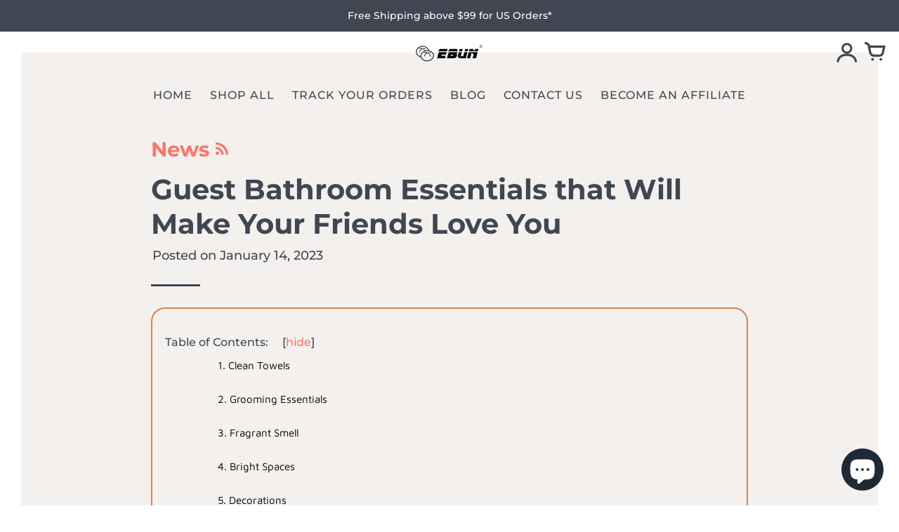

--- FILE ---
content_type: text/html; charset=utf-8
request_url: https://ebuncreation.com/blogs/news/guest-bathroom-essentials-0
body_size: 25957
content:
<!doctype html>
<!-- Colors Theme Version 8.9.1 -->
<html class="no-js" lang="en">
  <head>
    <!-- BEGIN PRIVY WIDGET CODE -->
<script type='text/javascript'> var _d_site = _d_site || '1D207837B948D1D29C28E6E4'; </script>
<script src='https://widget.privy.com/assets/widget.js'></script>
<!-- END PRIVY WIDGET CODE -->
        <!-- Google Tag Manager -->
    <script>
window.dataLayer = window.dataLayer || [];
</script>
<script>(function(w,d,s,l,i){w[l]=w[l]||[];w[l].push({'gtm.start':
new Date().getTime(),event:'gtm.js'});var f=d.getElementsByTagName(s)[0],
j=d.createElement(s),dl=l!='dataLayer'?'&l='+l:'';j.async=true;j.src=
'https://www.googletagmanager.com/gtm.js?id='+i+dl;f.parentNode.insertBefore(j,f);
})(window,document,'script','dataLayer','GTM-MLMVF4L');</script>
<!-- End Google Tag Manager -->
    <!-- Hotjar Tracking Code for https://www.ebuncreation.com -->
<script>
    (function(h,o,t,j,a,r){
        h.hj=h.hj||function(){(h.hj.q=h.hj.q||[]).push(arguments)};
        h._hjSettings={hjid:3052199,hjsv:6};
        a=o.getElementsByTagName('head')[0];
        r=o.createElement('script');r.async=1;
        r.src=t+h._hjSettings.hjid+j+h._hjSettings.hjsv;
        a.appendChild(r);
    })(window,document,'https://static.hotjar.com/c/hotjar-','.js?sv=');
</script>
    <meta charset="utf-8">
    <meta http-equiv="X-UA-Compatible" content="IE=edge,chrome=1">
    <meta name="viewport" content="width=device-width,initial-scale=1">

    <link rel="canonical" href="https://ebuncreation.com/blogs/news/guest-bathroom-essentials-0">

    <link rel="preconnect" href="https://cdn.shopify.com" crossorigin>
    <link rel="preconnect" href="https://fonts.shopifycdn.com" crossorigin>
    <link rel="preconnect" href="https://monorail-edge.shopifysvc.com">

    <link rel="preload" href="//ebuncreation.com/cdn/shop/t/5/assets/colors.css?v=171933475782713064921759332551" as="style">
    <link rel="preload" href="//ebuncreation.com/cdn/shop/t/5/assets/colors.js?v=106928248617140519041654336643" as="script"><link rel="preload" as="font" href="//ebuncreation.com/cdn/fonts/maven_pro/mavenpro_n7.1cf8ef6e1971df8c9c821bcb73da0b10e0c49a8b.woff2" type="font/woff2" crossorigin>
    <link rel="preload" as="font" href="//ebuncreation.com/cdn/fonts/montserrat/montserrat_n5.07ef3781d9c78c8b93c98419da7ad4fbeebb6635.woff2" type="font/woff2" crossorigin>
    <link rel="preload" as="font" href="//ebuncreation.com/cdn/fonts/montserrat/montserrat_n7.3c434e22befd5c18a6b4afadb1e3d77c128c7939.woff2" type="font/woff2" crossorigin>
    <link rel="preload" as="font" href="//ebuncreation.com/cdn/fonts/montserrat/montserrat_n5.07ef3781d9c78c8b93c98419da7ad4fbeebb6635.woff2" type="font/woff2" crossorigin>
    <link rel="preload" as="font" href="//ebuncreation.com/cdn/fonts/montserrat/montserrat_n7.3c434e22befd5c18a6b4afadb1e3d77c128c7939.woff2" type="font/woff2" crossorigin>
    <link rel="preload" as="font" href="//ebuncreation.com/cdn/fonts/maven_pro/mavenpro_n4.c68ed1d8b5c0af622b14d3bb80bf3ead8907ac11.woff2" type="font/woff2" crossorigin>
    <link rel="preload" as="font" href="//ebuncreation.com/cdn/fonts/maven_pro/mavenpro_n7.1cf8ef6e1971df8c9c821bcb73da0b10e0c49a8b.woff2" type="font/woff2" crossorigin>
    <link rel="preload" as="font" href="//ebuncreation.com/cdn/shop/t/5/assets/colors.woff?v=107005334659925142071654336644" type="font/woff" crossorigin>

    <link rel="stylesheet" href="//ebuncreation.com/cdn/shop/t/5/assets/colors.css?v=171933475782713064921759332551" type="text/css" media="all"><title>Guest Bathroom Essentials that Will Make Your Friends Love You | eBun
&ndash; ebuncreation</title>

    
      <meta name="description" content="Do you have guests over often? If so, it&#39;s important to make sure that the guest bathroom is stocked with essentials. From toiletry bags to extra towels, these items will make your guests feel comfortable and taken care of.">
    

    <meta property="og:site_name" content="ebuncreation">
<meta property="og:url" content="https://ebuncreation.com/blogs/news/guest-bathroom-essentials-0">
<meta property="og:title" content="Guest Bathroom Essentials that Will Make Your Friends Love You | eBun">
<meta property="og:type" content="article">
<meta property="og:description" content="Do you have guests over often? If so, it&#39;s important to make sure that the guest bathroom is stocked with essentials. From toiletry bags to extra towels, these items will make your guests feel comfortable and taken care of.">

<meta name="twitter:card" content="summary_large_image">
<meta name="twitter:title" content="Guest Bathroom Essentials that Will Make Your Friends Love You | eBun">
<meta name="twitter:description" content="Do you have guests over often? If so, it&#39;s important to make sure that the guest bathroom is stocked with essentials. From toiletry bags to extra towels, these items will make your guests feel comfortable and taken care of.">

    <script>
  document.documentElement.className = document.documentElement.className.replace('no-js', '');
  window.Colors = {};
  Colors.strings = {
    add_to_cart: "Add to cart",
    unavailable: "Unavailable",
    zoom_close: "Close (Esc)",
    zoom_previous: "Previous (Left arrow key)",
    zoom_next: "Next (Right arrow key)",
    from_price: "From {{ lowest_price }}",
    money_format: "${{amount}}",
    addressError: "Error looking up that address",
    addressNoResults: "No results for that address",
    addressQueryLimit: "You have exceeded the Google API usage limit. Consider upgrading to a \u003ca href=\"https:\/\/developers.google.com\/maps\/premium\/usage-limits\"\u003ePremium Plan\u003c\/a\u003e.",
    authError: "There was a problem authenticating your Google Maps API Key.",
    customer_delete_question: "Are you sure you wish to delete this address?",
    cart_empty: "Your cart is currently empty."
  };
  Colors.routes = {
    cart_url: '/cart'
  };
</script>

<!-- Old IE -->
<script type="text/javascript">
  if (window.MSInputMethodContext && document.documentMode) {
    var scripts = document.getElementsByTagName('script')[0];
    var polyfill = document.createElement("script");
    polyfill.defer = true;
    polyfill.src = "//ebuncreation.com/cdn/shop/t/5/assets/ie11CustomProperties.min.js?1661";
    scripts.parentNode.insertBefore(polyfill, scripts);
  }
</script><script src="//ebuncreation.com/cdn/shop/t/5/assets/colors.js?v=106928248617140519041654336643&enable_js_minification=1" defer="defer"></script>
    <script>window.performance && window.performance.mark && window.performance.mark('shopify.content_for_header.start');</script><meta name="google-site-verification" content="leY_ZKY8TzvnoGbEDj4dJd5kxP1dUaf8y77XRhMdwG0">
<meta id="shopify-digital-wallet" name="shopify-digital-wallet" content="/54990962939/digital_wallets/dialog">
<meta name="shopify-checkout-api-token" content="2f624ec20c1a57b79ee6553eac0d32c7">
<meta id="in-context-paypal-metadata" data-shop-id="54990962939" data-venmo-supported="false" data-environment="production" data-locale="en_US" data-paypal-v4="true" data-currency="USD">
<link rel="alternate" type="application/atom+xml" title="Feed" href="/blogs/news.atom" />
<script async="async" src="/checkouts/internal/preloads.js?locale=en-US"></script>
<link rel="preconnect" href="https://shop.app" crossorigin="anonymous">
<script async="async" src="https://shop.app/checkouts/internal/preloads.js?locale=en-US&shop_id=54990962939" crossorigin="anonymous"></script>
<script id="apple-pay-shop-capabilities" type="application/json">{"shopId":54990962939,"countryCode":"HK","currencyCode":"USD","merchantCapabilities":["supports3DS"],"merchantId":"gid:\/\/shopify\/Shop\/54990962939","merchantName":"ebuncreation","requiredBillingContactFields":["postalAddress","email","phone"],"requiredShippingContactFields":["postalAddress","email","phone"],"shippingType":"shipping","supportedNetworks":["visa","masterCard","amex"],"total":{"type":"pending","label":"ebuncreation","amount":"1.00"},"shopifyPaymentsEnabled":true,"supportsSubscriptions":true}</script>
<script id="shopify-features" type="application/json">{"accessToken":"2f624ec20c1a57b79ee6553eac0d32c7","betas":["rich-media-storefront-analytics"],"domain":"ebuncreation.com","predictiveSearch":true,"shopId":54990962939,"locale":"en"}</script>
<script>var Shopify = Shopify || {};
Shopify.shop = "ebuncreation.myshopify.com";
Shopify.locale = "en";
Shopify.currency = {"active":"USD","rate":"1.0"};
Shopify.country = "US";
Shopify.theme = {"name":"Copy of Colors","id":133007802619,"schema_name":"Colors","schema_version":"8.9.1","theme_store_id":757,"role":"main"};
Shopify.theme.handle = "null";
Shopify.theme.style = {"id":null,"handle":null};
Shopify.cdnHost = "ebuncreation.com/cdn";
Shopify.routes = Shopify.routes || {};
Shopify.routes.root = "/";</script>
<script type="module">!function(o){(o.Shopify=o.Shopify||{}).modules=!0}(window);</script>
<script>!function(o){function n(){var o=[];function n(){o.push(Array.prototype.slice.apply(arguments))}return n.q=o,n}var t=o.Shopify=o.Shopify||{};t.loadFeatures=n(),t.autoloadFeatures=n()}(window);</script>
<script>
  window.ShopifyPay = window.ShopifyPay || {};
  window.ShopifyPay.apiHost = "shop.app\/pay";
  window.ShopifyPay.redirectState = null;
</script>
<script id="shop-js-analytics" type="application/json">{"pageType":"article"}</script>
<script defer="defer" async type="module" src="//ebuncreation.com/cdn/shopifycloud/shop-js/modules/v2/client.init-shop-cart-sync_C5BV16lS.en.esm.js"></script>
<script defer="defer" async type="module" src="//ebuncreation.com/cdn/shopifycloud/shop-js/modules/v2/chunk.common_CygWptCX.esm.js"></script>
<script type="module">
  await import("//ebuncreation.com/cdn/shopifycloud/shop-js/modules/v2/client.init-shop-cart-sync_C5BV16lS.en.esm.js");
await import("//ebuncreation.com/cdn/shopifycloud/shop-js/modules/v2/chunk.common_CygWptCX.esm.js");

  window.Shopify.SignInWithShop?.initShopCartSync?.({"fedCMEnabled":true,"windoidEnabled":true});

</script>
<script>
  window.Shopify = window.Shopify || {};
  if (!window.Shopify.featureAssets) window.Shopify.featureAssets = {};
  window.Shopify.featureAssets['shop-js'] = {"shop-cart-sync":["modules/v2/client.shop-cart-sync_ZFArdW7E.en.esm.js","modules/v2/chunk.common_CygWptCX.esm.js"],"init-fed-cm":["modules/v2/client.init-fed-cm_CmiC4vf6.en.esm.js","modules/v2/chunk.common_CygWptCX.esm.js"],"shop-button":["modules/v2/client.shop-button_tlx5R9nI.en.esm.js","modules/v2/chunk.common_CygWptCX.esm.js"],"shop-cash-offers":["modules/v2/client.shop-cash-offers_DOA2yAJr.en.esm.js","modules/v2/chunk.common_CygWptCX.esm.js","modules/v2/chunk.modal_D71HUcav.esm.js"],"init-windoid":["modules/v2/client.init-windoid_sURxWdc1.en.esm.js","modules/v2/chunk.common_CygWptCX.esm.js"],"shop-toast-manager":["modules/v2/client.shop-toast-manager_ClPi3nE9.en.esm.js","modules/v2/chunk.common_CygWptCX.esm.js"],"init-shop-email-lookup-coordinator":["modules/v2/client.init-shop-email-lookup-coordinator_B8hsDcYM.en.esm.js","modules/v2/chunk.common_CygWptCX.esm.js"],"init-shop-cart-sync":["modules/v2/client.init-shop-cart-sync_C5BV16lS.en.esm.js","modules/v2/chunk.common_CygWptCX.esm.js"],"avatar":["modules/v2/client.avatar_BTnouDA3.en.esm.js"],"pay-button":["modules/v2/client.pay-button_FdsNuTd3.en.esm.js","modules/v2/chunk.common_CygWptCX.esm.js"],"init-customer-accounts":["modules/v2/client.init-customer-accounts_DxDtT_ad.en.esm.js","modules/v2/client.shop-login-button_C5VAVYt1.en.esm.js","modules/v2/chunk.common_CygWptCX.esm.js","modules/v2/chunk.modal_D71HUcav.esm.js"],"init-shop-for-new-customer-accounts":["modules/v2/client.init-shop-for-new-customer-accounts_ChsxoAhi.en.esm.js","modules/v2/client.shop-login-button_C5VAVYt1.en.esm.js","modules/v2/chunk.common_CygWptCX.esm.js","modules/v2/chunk.modal_D71HUcav.esm.js"],"shop-login-button":["modules/v2/client.shop-login-button_C5VAVYt1.en.esm.js","modules/v2/chunk.common_CygWptCX.esm.js","modules/v2/chunk.modal_D71HUcav.esm.js"],"init-customer-accounts-sign-up":["modules/v2/client.init-customer-accounts-sign-up_CPSyQ0Tj.en.esm.js","modules/v2/client.shop-login-button_C5VAVYt1.en.esm.js","modules/v2/chunk.common_CygWptCX.esm.js","modules/v2/chunk.modal_D71HUcav.esm.js"],"shop-follow-button":["modules/v2/client.shop-follow-button_Cva4Ekp9.en.esm.js","modules/v2/chunk.common_CygWptCX.esm.js","modules/v2/chunk.modal_D71HUcav.esm.js"],"checkout-modal":["modules/v2/client.checkout-modal_BPM8l0SH.en.esm.js","modules/v2/chunk.common_CygWptCX.esm.js","modules/v2/chunk.modal_D71HUcav.esm.js"],"lead-capture":["modules/v2/client.lead-capture_Bi8yE_yS.en.esm.js","modules/v2/chunk.common_CygWptCX.esm.js","modules/v2/chunk.modal_D71HUcav.esm.js"],"shop-login":["modules/v2/client.shop-login_D6lNrXab.en.esm.js","modules/v2/chunk.common_CygWptCX.esm.js","modules/v2/chunk.modal_D71HUcav.esm.js"],"payment-terms":["modules/v2/client.payment-terms_CZxnsJam.en.esm.js","modules/v2/chunk.common_CygWptCX.esm.js","modules/v2/chunk.modal_D71HUcav.esm.js"]};
</script>
<script>(function() {
  var isLoaded = false;
  function asyncLoad() {
    if (isLoaded) return;
    isLoaded = true;
    var urls = ["\/\/shopify.privy.com\/widget.js?shop=ebuncreation.myshopify.com"];
    for (var i = 0; i < urls.length; i++) {
      var s = document.createElement('script');
      s.type = 'text/javascript';
      s.async = true;
      s.src = urls[i];
      var x = document.getElementsByTagName('script')[0];
      x.parentNode.insertBefore(s, x);
    }
  };
  if(window.attachEvent) {
    window.attachEvent('onload', asyncLoad);
  } else {
    window.addEventListener('load', asyncLoad, false);
  }
})();</script>
<script id="__st">var __st={"a":54990962939,"offset":-28800,"reqid":"9a647420-7402-4ffe-ae45-ed6ef242dd0d-1768756263","pageurl":"ebuncreation.com\/blogs\/news\/guest-bathroom-essentials-0","s":"articles-588831391995","u":"4dcba918ed69","p":"article","rtyp":"article","rid":588831391995};</script>
<script>window.ShopifyPaypalV4VisibilityTracking = true;</script>
<script id="captcha-bootstrap">!function(){'use strict';const t='contact',e='account',n='new_comment',o=[[t,t],['blogs',n],['comments',n],[t,'customer']],c=[[e,'customer_login'],[e,'guest_login'],[e,'recover_customer_password'],[e,'create_customer']],r=t=>t.map((([t,e])=>`form[action*='/${t}']:not([data-nocaptcha='true']) input[name='form_type'][value='${e}']`)).join(','),a=t=>()=>t?[...document.querySelectorAll(t)].map((t=>t.form)):[];function s(){const t=[...o],e=r(t);return a(e)}const i='password',u='form_key',d=['recaptcha-v3-token','g-recaptcha-response','h-captcha-response',i],f=()=>{try{return window.sessionStorage}catch{return}},m='__shopify_v',_=t=>t.elements[u];function p(t,e,n=!1){try{const o=window.sessionStorage,c=JSON.parse(o.getItem(e)),{data:r}=function(t){const{data:e,action:n}=t;return t[m]||n?{data:e,action:n}:{data:t,action:n}}(c);for(const[e,n]of Object.entries(r))t.elements[e]&&(t.elements[e].value=n);n&&o.removeItem(e)}catch(o){console.error('form repopulation failed',{error:o})}}const l='form_type',E='cptcha';function T(t){t.dataset[E]=!0}const w=window,h=w.document,L='Shopify',v='ce_forms',y='captcha';let A=!1;((t,e)=>{const n=(g='f06e6c50-85a8-45c8-87d0-21a2b65856fe',I='https://cdn.shopify.com/shopifycloud/storefront-forms-hcaptcha/ce_storefront_forms_captcha_hcaptcha.v1.5.2.iife.js',D={infoText:'Protected by hCaptcha',privacyText:'Privacy',termsText:'Terms'},(t,e,n)=>{const o=w[L][v],c=o.bindForm;if(c)return c(t,g,e,D).then(n);var r;o.q.push([[t,g,e,D],n]),r=I,A||(h.body.append(Object.assign(h.createElement('script'),{id:'captcha-provider',async:!0,src:r})),A=!0)});var g,I,D;w[L]=w[L]||{},w[L][v]=w[L][v]||{},w[L][v].q=[],w[L][y]=w[L][y]||{},w[L][y].protect=function(t,e){n(t,void 0,e),T(t)},Object.freeze(w[L][y]),function(t,e,n,w,h,L){const[v,y,A,g]=function(t,e,n){const i=e?o:[],u=t?c:[],d=[...i,...u],f=r(d),m=r(i),_=r(d.filter((([t,e])=>n.includes(e))));return[a(f),a(m),a(_),s()]}(w,h,L),I=t=>{const e=t.target;return e instanceof HTMLFormElement?e:e&&e.form},D=t=>v().includes(t);t.addEventListener('submit',(t=>{const e=I(t);if(!e)return;const n=D(e)&&!e.dataset.hcaptchaBound&&!e.dataset.recaptchaBound,o=_(e),c=g().includes(e)&&(!o||!o.value);(n||c)&&t.preventDefault(),c&&!n&&(function(t){try{if(!f())return;!function(t){const e=f();if(!e)return;const n=_(t);if(!n)return;const o=n.value;o&&e.removeItem(o)}(t);const e=Array.from(Array(32),(()=>Math.random().toString(36)[2])).join('');!function(t,e){_(t)||t.append(Object.assign(document.createElement('input'),{type:'hidden',name:u})),t.elements[u].value=e}(t,e),function(t,e){const n=f();if(!n)return;const o=[...t.querySelectorAll(`input[type='${i}']`)].map((({name:t})=>t)),c=[...d,...o],r={};for(const[a,s]of new FormData(t).entries())c.includes(a)||(r[a]=s);n.setItem(e,JSON.stringify({[m]:1,action:t.action,data:r}))}(t,e)}catch(e){console.error('failed to persist form',e)}}(e),e.submit())}));const S=(t,e)=>{t&&!t.dataset[E]&&(n(t,e.some((e=>e===t))),T(t))};for(const o of['focusin','change'])t.addEventListener(o,(t=>{const e=I(t);D(e)&&S(e,y())}));const B=e.get('form_key'),M=e.get(l),P=B&&M;t.addEventListener('DOMContentLoaded',(()=>{const t=y();if(P)for(const e of t)e.elements[l].value===M&&p(e,B);[...new Set([...A(),...v().filter((t=>'true'===t.dataset.shopifyCaptcha))])].forEach((e=>S(e,t)))}))}(h,new URLSearchParams(w.location.search),n,t,e,['guest_login'])})(!0,!0)}();</script>
<script integrity="sha256-4kQ18oKyAcykRKYeNunJcIwy7WH5gtpwJnB7kiuLZ1E=" data-source-attribution="shopify.loadfeatures" defer="defer" src="//ebuncreation.com/cdn/shopifycloud/storefront/assets/storefront/load_feature-a0a9edcb.js" crossorigin="anonymous"></script>
<script crossorigin="anonymous" defer="defer" src="//ebuncreation.com/cdn/shopifycloud/storefront/assets/shopify_pay/storefront-65b4c6d7.js?v=20250812"></script>
<script data-source-attribution="shopify.dynamic_checkout.dynamic.init">var Shopify=Shopify||{};Shopify.PaymentButton=Shopify.PaymentButton||{isStorefrontPortableWallets:!0,init:function(){window.Shopify.PaymentButton.init=function(){};var t=document.createElement("script");t.src="https://ebuncreation.com/cdn/shopifycloud/portable-wallets/latest/portable-wallets.en.js",t.type="module",document.head.appendChild(t)}};
</script>
<script data-source-attribution="shopify.dynamic_checkout.buyer_consent">
  function portableWalletsHideBuyerConsent(e){var t=document.getElementById("shopify-buyer-consent"),n=document.getElementById("shopify-subscription-policy-button");t&&n&&(t.classList.add("hidden"),t.setAttribute("aria-hidden","true"),n.removeEventListener("click",e))}function portableWalletsShowBuyerConsent(e){var t=document.getElementById("shopify-buyer-consent"),n=document.getElementById("shopify-subscription-policy-button");t&&n&&(t.classList.remove("hidden"),t.removeAttribute("aria-hidden"),n.addEventListener("click",e))}window.Shopify?.PaymentButton&&(window.Shopify.PaymentButton.hideBuyerConsent=portableWalletsHideBuyerConsent,window.Shopify.PaymentButton.showBuyerConsent=portableWalletsShowBuyerConsent);
</script>
<script data-source-attribution="shopify.dynamic_checkout.cart.bootstrap">document.addEventListener("DOMContentLoaded",(function(){function t(){return document.querySelector("shopify-accelerated-checkout-cart, shopify-accelerated-checkout")}if(t())Shopify.PaymentButton.init();else{new MutationObserver((function(e,n){t()&&(Shopify.PaymentButton.init(),n.disconnect())})).observe(document.body,{childList:!0,subtree:!0})}}));
</script>
<script id='scb4127' type='text/javascript' async='' src='https://ebuncreation.com/cdn/shopifycloud/privacy-banner/storefront-banner.js'></script><link id="shopify-accelerated-checkout-styles" rel="stylesheet" media="screen" href="https://ebuncreation.com/cdn/shopifycloud/portable-wallets/latest/accelerated-checkout-backwards-compat.css" crossorigin="anonymous">
<style id="shopify-accelerated-checkout-cart">
        #shopify-buyer-consent {
  margin-top: 1em;
  display: inline-block;
  width: 100%;
}

#shopify-buyer-consent.hidden {
  display: none;
}

#shopify-subscription-policy-button {
  background: none;
  border: none;
  padding: 0;
  text-decoration: underline;
  font-size: inherit;
  cursor: pointer;
}

#shopify-subscription-policy-button::before {
  box-shadow: none;
}

      </style>

<script>window.performance && window.performance.mark && window.performance.mark('shopify.content_for_header.end');</script>
  <script src="https://cdn.shopify.com/extensions/7bc9bb47-adfa-4267-963e-cadee5096caf/inbox-1252/assets/inbox-chat-loader.js" type="text/javascript" defer="defer"></script>
<link href="https://monorail-edge.shopifysvc.com" rel="dns-prefetch">
<script>(function(){if ("sendBeacon" in navigator && "performance" in window) {try {var session_token_from_headers = performance.getEntriesByType('navigation')[0].serverTiming.find(x => x.name == '_s').description;} catch {var session_token_from_headers = undefined;}var session_cookie_matches = document.cookie.match(/_shopify_s=([^;]*)/);var session_token_from_cookie = session_cookie_matches && session_cookie_matches.length === 2 ? session_cookie_matches[1] : "";var session_token = session_token_from_headers || session_token_from_cookie || "";function handle_abandonment_event(e) {var entries = performance.getEntries().filter(function(entry) {return /monorail-edge.shopifysvc.com/.test(entry.name);});if (!window.abandonment_tracked && entries.length === 0) {window.abandonment_tracked = true;var currentMs = Date.now();var navigation_start = performance.timing.navigationStart;var payload = {shop_id: 54990962939,url: window.location.href,navigation_start,duration: currentMs - navigation_start,session_token,page_type: "article"};window.navigator.sendBeacon("https://monorail-edge.shopifysvc.com/v1/produce", JSON.stringify({schema_id: "online_store_buyer_site_abandonment/1.1",payload: payload,metadata: {event_created_at_ms: currentMs,event_sent_at_ms: currentMs}}));}}window.addEventListener('pagehide', handle_abandonment_event);}}());</script>
<script id="web-pixels-manager-setup">(function e(e,d,r,n,o){if(void 0===o&&(o={}),!Boolean(null===(a=null===(i=window.Shopify)||void 0===i?void 0:i.analytics)||void 0===a?void 0:a.replayQueue)){var i,a;window.Shopify=window.Shopify||{};var t=window.Shopify;t.analytics=t.analytics||{};var s=t.analytics;s.replayQueue=[],s.publish=function(e,d,r){return s.replayQueue.push([e,d,r]),!0};try{self.performance.mark("wpm:start")}catch(e){}var l=function(){var e={modern:/Edge?\/(1{2}[4-9]|1[2-9]\d|[2-9]\d{2}|\d{4,})\.\d+(\.\d+|)|Firefox\/(1{2}[4-9]|1[2-9]\d|[2-9]\d{2}|\d{4,})\.\d+(\.\d+|)|Chrom(ium|e)\/(9{2}|\d{3,})\.\d+(\.\d+|)|(Maci|X1{2}).+ Version\/(15\.\d+|(1[6-9]|[2-9]\d|\d{3,})\.\d+)([,.]\d+|)( \(\w+\)|)( Mobile\/\w+|) Safari\/|Chrome.+OPR\/(9{2}|\d{3,})\.\d+\.\d+|(CPU[ +]OS|iPhone[ +]OS|CPU[ +]iPhone|CPU IPhone OS|CPU iPad OS)[ +]+(15[._]\d+|(1[6-9]|[2-9]\d|\d{3,})[._]\d+)([._]\d+|)|Android:?[ /-](13[3-9]|1[4-9]\d|[2-9]\d{2}|\d{4,})(\.\d+|)(\.\d+|)|Android.+Firefox\/(13[5-9]|1[4-9]\d|[2-9]\d{2}|\d{4,})\.\d+(\.\d+|)|Android.+Chrom(ium|e)\/(13[3-9]|1[4-9]\d|[2-9]\d{2}|\d{4,})\.\d+(\.\d+|)|SamsungBrowser\/([2-9]\d|\d{3,})\.\d+/,legacy:/Edge?\/(1[6-9]|[2-9]\d|\d{3,})\.\d+(\.\d+|)|Firefox\/(5[4-9]|[6-9]\d|\d{3,})\.\d+(\.\d+|)|Chrom(ium|e)\/(5[1-9]|[6-9]\d|\d{3,})\.\d+(\.\d+|)([\d.]+$|.*Safari\/(?![\d.]+ Edge\/[\d.]+$))|(Maci|X1{2}).+ Version\/(10\.\d+|(1[1-9]|[2-9]\d|\d{3,})\.\d+)([,.]\d+|)( \(\w+\)|)( Mobile\/\w+|) Safari\/|Chrome.+OPR\/(3[89]|[4-9]\d|\d{3,})\.\d+\.\d+|(CPU[ +]OS|iPhone[ +]OS|CPU[ +]iPhone|CPU IPhone OS|CPU iPad OS)[ +]+(10[._]\d+|(1[1-9]|[2-9]\d|\d{3,})[._]\d+)([._]\d+|)|Android:?[ /-](13[3-9]|1[4-9]\d|[2-9]\d{2}|\d{4,})(\.\d+|)(\.\d+|)|Mobile Safari.+OPR\/([89]\d|\d{3,})\.\d+\.\d+|Android.+Firefox\/(13[5-9]|1[4-9]\d|[2-9]\d{2}|\d{4,})\.\d+(\.\d+|)|Android.+Chrom(ium|e)\/(13[3-9]|1[4-9]\d|[2-9]\d{2}|\d{4,})\.\d+(\.\d+|)|Android.+(UC? ?Browser|UCWEB|U3)[ /]?(15\.([5-9]|\d{2,})|(1[6-9]|[2-9]\d|\d{3,})\.\d+)\.\d+|SamsungBrowser\/(5\.\d+|([6-9]|\d{2,})\.\d+)|Android.+MQ{2}Browser\/(14(\.(9|\d{2,})|)|(1[5-9]|[2-9]\d|\d{3,})(\.\d+|))(\.\d+|)|K[Aa][Ii]OS\/(3\.\d+|([4-9]|\d{2,})\.\d+)(\.\d+|)/},d=e.modern,r=e.legacy,n=navigator.userAgent;return n.match(d)?"modern":n.match(r)?"legacy":"unknown"}(),u="modern"===l?"modern":"legacy",c=(null!=n?n:{modern:"",legacy:""})[u],f=function(e){return[e.baseUrl,"/wpm","/b",e.hashVersion,"modern"===e.buildTarget?"m":"l",".js"].join("")}({baseUrl:d,hashVersion:r,buildTarget:u}),m=function(e){var d=e.version,r=e.bundleTarget,n=e.surface,o=e.pageUrl,i=e.monorailEndpoint;return{emit:function(e){var a=e.status,t=e.errorMsg,s=(new Date).getTime(),l=JSON.stringify({metadata:{event_sent_at_ms:s},events:[{schema_id:"web_pixels_manager_load/3.1",payload:{version:d,bundle_target:r,page_url:o,status:a,surface:n,error_msg:t},metadata:{event_created_at_ms:s}}]});if(!i)return console&&console.warn&&console.warn("[Web Pixels Manager] No Monorail endpoint provided, skipping logging."),!1;try{return self.navigator.sendBeacon.bind(self.navigator)(i,l)}catch(e){}var u=new XMLHttpRequest;try{return u.open("POST",i,!0),u.setRequestHeader("Content-Type","text/plain"),u.send(l),!0}catch(e){return console&&console.warn&&console.warn("[Web Pixels Manager] Got an unhandled error while logging to Monorail."),!1}}}}({version:r,bundleTarget:l,surface:e.surface,pageUrl:self.location.href,monorailEndpoint:e.monorailEndpoint});try{o.browserTarget=l,function(e){var d=e.src,r=e.async,n=void 0===r||r,o=e.onload,i=e.onerror,a=e.sri,t=e.scriptDataAttributes,s=void 0===t?{}:t,l=document.createElement("script"),u=document.querySelector("head"),c=document.querySelector("body");if(l.async=n,l.src=d,a&&(l.integrity=a,l.crossOrigin="anonymous"),s)for(var f in s)if(Object.prototype.hasOwnProperty.call(s,f))try{l.dataset[f]=s[f]}catch(e){}if(o&&l.addEventListener("load",o),i&&l.addEventListener("error",i),u)u.appendChild(l);else{if(!c)throw new Error("Did not find a head or body element to append the script");c.appendChild(l)}}({src:f,async:!0,onload:function(){if(!function(){var e,d;return Boolean(null===(d=null===(e=window.Shopify)||void 0===e?void 0:e.analytics)||void 0===d?void 0:d.initialized)}()){var d=window.webPixelsManager.init(e)||void 0;if(d){var r=window.Shopify.analytics;r.replayQueue.forEach((function(e){var r=e[0],n=e[1],o=e[2];d.publishCustomEvent(r,n,o)})),r.replayQueue=[],r.publish=d.publishCustomEvent,r.visitor=d.visitor,r.initialized=!0}}},onerror:function(){return m.emit({status:"failed",errorMsg:"".concat(f," has failed to load")})},sri:function(e){var d=/^sha384-[A-Za-z0-9+/=]+$/;return"string"==typeof e&&d.test(e)}(c)?c:"",scriptDataAttributes:o}),m.emit({status:"loading"})}catch(e){m.emit({status:"failed",errorMsg:(null==e?void 0:e.message)||"Unknown error"})}}})({shopId: 54990962939,storefrontBaseUrl: "https://ebuncreation.com",extensionsBaseUrl: "https://extensions.shopifycdn.com/cdn/shopifycloud/web-pixels-manager",monorailEndpoint: "https://monorail-edge.shopifysvc.com/unstable/produce_batch",surface: "storefront-renderer",enabledBetaFlags: ["2dca8a86"],webPixelsConfigList: [{"id":"535625979","configuration":"{\"config\":\"{\\\"pixel_id\\\":\\\"GT-55XZPDM\\\",\\\"target_country\\\":\\\"US\\\",\\\"gtag_events\\\":[{\\\"type\\\":\\\"purchase\\\",\\\"action_label\\\":\\\"MC-MPR7ENPNXZ\\\"},{\\\"type\\\":\\\"page_view\\\",\\\"action_label\\\":\\\"MC-MPR7ENPNXZ\\\"},{\\\"type\\\":\\\"view_item\\\",\\\"action_label\\\":\\\"MC-MPR7ENPNXZ\\\"}],\\\"enable_monitoring_mode\\\":false}\"}","eventPayloadVersion":"v1","runtimeContext":"OPEN","scriptVersion":"b2a88bafab3e21179ed38636efcd8a93","type":"APP","apiClientId":1780363,"privacyPurposes":[],"dataSharingAdjustments":{"protectedCustomerApprovalScopes":["read_customer_address","read_customer_email","read_customer_name","read_customer_personal_data","read_customer_phone"]}},{"id":"shopify-app-pixel","configuration":"{}","eventPayloadVersion":"v1","runtimeContext":"STRICT","scriptVersion":"0450","apiClientId":"shopify-pixel","type":"APP","privacyPurposes":["ANALYTICS","MARKETING"]},{"id":"shopify-custom-pixel","eventPayloadVersion":"v1","runtimeContext":"LAX","scriptVersion":"0450","apiClientId":"shopify-pixel","type":"CUSTOM","privacyPurposes":["ANALYTICS","MARKETING"]}],isMerchantRequest: false,initData: {"shop":{"name":"ebuncreation","paymentSettings":{"currencyCode":"USD"},"myshopifyDomain":"ebuncreation.myshopify.com","countryCode":"HK","storefrontUrl":"https:\/\/ebuncreation.com"},"customer":null,"cart":null,"checkout":null,"productVariants":[],"purchasingCompany":null},},"https://ebuncreation.com/cdn","fcfee988w5aeb613cpc8e4bc33m6693e112",{"modern":"","legacy":""},{"shopId":"54990962939","storefrontBaseUrl":"https:\/\/ebuncreation.com","extensionBaseUrl":"https:\/\/extensions.shopifycdn.com\/cdn\/shopifycloud\/web-pixels-manager","surface":"storefront-renderer","enabledBetaFlags":"[\"2dca8a86\"]","isMerchantRequest":"false","hashVersion":"fcfee988w5aeb613cpc8e4bc33m6693e112","publish":"custom","events":"[[\"page_viewed\",{}]]"});</script><script>
  window.ShopifyAnalytics = window.ShopifyAnalytics || {};
  window.ShopifyAnalytics.meta = window.ShopifyAnalytics.meta || {};
  window.ShopifyAnalytics.meta.currency = 'USD';
  var meta = {"page":{"pageType":"article","resourceType":"article","resourceId":588831391995,"requestId":"9a647420-7402-4ffe-ae45-ed6ef242dd0d-1768756263"}};
  for (var attr in meta) {
    window.ShopifyAnalytics.meta[attr] = meta[attr];
  }
</script>
<script class="analytics">
  (function () {
    var customDocumentWrite = function(content) {
      var jquery = null;

      if (window.jQuery) {
        jquery = window.jQuery;
      } else if (window.Checkout && window.Checkout.$) {
        jquery = window.Checkout.$;
      }

      if (jquery) {
        jquery('body').append(content);
      }
    };

    var hasLoggedConversion = function(token) {
      if (token) {
        return document.cookie.indexOf('loggedConversion=' + token) !== -1;
      }
      return false;
    }

    var setCookieIfConversion = function(token) {
      if (token) {
        var twoMonthsFromNow = new Date(Date.now());
        twoMonthsFromNow.setMonth(twoMonthsFromNow.getMonth() + 2);

        document.cookie = 'loggedConversion=' + token + '; expires=' + twoMonthsFromNow;
      }
    }

    var trekkie = window.ShopifyAnalytics.lib = window.trekkie = window.trekkie || [];
    if (trekkie.integrations) {
      return;
    }
    trekkie.methods = [
      'identify',
      'page',
      'ready',
      'track',
      'trackForm',
      'trackLink'
    ];
    trekkie.factory = function(method) {
      return function() {
        var args = Array.prototype.slice.call(arguments);
        args.unshift(method);
        trekkie.push(args);
        return trekkie;
      };
    };
    for (var i = 0; i < trekkie.methods.length; i++) {
      var key = trekkie.methods[i];
      trekkie[key] = trekkie.factory(key);
    }
    trekkie.load = function(config) {
      trekkie.config = config || {};
      trekkie.config.initialDocumentCookie = document.cookie;
      var first = document.getElementsByTagName('script')[0];
      var script = document.createElement('script');
      script.type = 'text/javascript';
      script.onerror = function(e) {
        var scriptFallback = document.createElement('script');
        scriptFallback.type = 'text/javascript';
        scriptFallback.onerror = function(error) {
                var Monorail = {
      produce: function produce(monorailDomain, schemaId, payload) {
        var currentMs = new Date().getTime();
        var event = {
          schema_id: schemaId,
          payload: payload,
          metadata: {
            event_created_at_ms: currentMs,
            event_sent_at_ms: currentMs
          }
        };
        return Monorail.sendRequest("https://" + monorailDomain + "/v1/produce", JSON.stringify(event));
      },
      sendRequest: function sendRequest(endpointUrl, payload) {
        // Try the sendBeacon API
        if (window && window.navigator && typeof window.navigator.sendBeacon === 'function' && typeof window.Blob === 'function' && !Monorail.isIos12()) {
          var blobData = new window.Blob([payload], {
            type: 'text/plain'
          });

          if (window.navigator.sendBeacon(endpointUrl, blobData)) {
            return true;
          } // sendBeacon was not successful

        } // XHR beacon

        var xhr = new XMLHttpRequest();

        try {
          xhr.open('POST', endpointUrl);
          xhr.setRequestHeader('Content-Type', 'text/plain');
          xhr.send(payload);
        } catch (e) {
          console.log(e);
        }

        return false;
      },
      isIos12: function isIos12() {
        return window.navigator.userAgent.lastIndexOf('iPhone; CPU iPhone OS 12_') !== -1 || window.navigator.userAgent.lastIndexOf('iPad; CPU OS 12_') !== -1;
      }
    };
    Monorail.produce('monorail-edge.shopifysvc.com',
      'trekkie_storefront_load_errors/1.1',
      {shop_id: 54990962939,
      theme_id: 133007802619,
      app_name: "storefront",
      context_url: window.location.href,
      source_url: "//ebuncreation.com/cdn/s/trekkie.storefront.cd680fe47e6c39ca5d5df5f0a32d569bc48c0f27.min.js"});

        };
        scriptFallback.async = true;
        scriptFallback.src = '//ebuncreation.com/cdn/s/trekkie.storefront.cd680fe47e6c39ca5d5df5f0a32d569bc48c0f27.min.js';
        first.parentNode.insertBefore(scriptFallback, first);
      };
      script.async = true;
      script.src = '//ebuncreation.com/cdn/s/trekkie.storefront.cd680fe47e6c39ca5d5df5f0a32d569bc48c0f27.min.js';
      first.parentNode.insertBefore(script, first);
    };
    trekkie.load(
      {"Trekkie":{"appName":"storefront","development":false,"defaultAttributes":{"shopId":54990962939,"isMerchantRequest":null,"themeId":133007802619,"themeCityHash":"2864079758532416576","contentLanguage":"en","currency":"USD","eventMetadataId":"cc3e66cf-95d9-4adf-88ce-999ddcf9073a"},"isServerSideCookieWritingEnabled":true,"monorailRegion":"shop_domain","enabledBetaFlags":["65f19447"]},"Session Attribution":{},"S2S":{"facebookCapiEnabled":false,"source":"trekkie-storefront-renderer","apiClientId":580111}}
    );

    var loaded = false;
    trekkie.ready(function() {
      if (loaded) return;
      loaded = true;

      window.ShopifyAnalytics.lib = window.trekkie;

      var originalDocumentWrite = document.write;
      document.write = customDocumentWrite;
      try { window.ShopifyAnalytics.merchantGoogleAnalytics.call(this); } catch(error) {};
      document.write = originalDocumentWrite;

      window.ShopifyAnalytics.lib.page(null,{"pageType":"article","resourceType":"article","resourceId":588831391995,"requestId":"9a647420-7402-4ffe-ae45-ed6ef242dd0d-1768756263","shopifyEmitted":true});

      var match = window.location.pathname.match(/checkouts\/(.+)\/(thank_you|post_purchase)/)
      var token = match? match[1]: undefined;
      if (!hasLoggedConversion(token)) {
        setCookieIfConversion(token);
        
      }
    });


        var eventsListenerScript = document.createElement('script');
        eventsListenerScript.async = true;
        eventsListenerScript.src = "//ebuncreation.com/cdn/shopifycloud/storefront/assets/shop_events_listener-3da45d37.js";
        document.getElementsByTagName('head')[0].appendChild(eventsListenerScript);

})();</script>
<script
  defer
  src="https://ebuncreation.com/cdn/shopifycloud/perf-kit/shopify-perf-kit-3.0.4.min.js"
  data-application="storefront-renderer"
  data-shop-id="54990962939"
  data-render-region="gcp-us-central1"
  data-page-type="article"
  data-theme-instance-id="133007802619"
  data-theme-name="Colors"
  data-theme-version="8.9.1"
  data-monorail-region="shop_domain"
  data-resource-timing-sampling-rate="10"
  data-shs="true"
  data-shs-beacon="true"
  data-shs-export-with-fetch="true"
  data-shs-logs-sample-rate="1"
  data-shs-beacon-endpoint="https://ebuncreation.com/api/collect"
></script>
</head>

  <body id="guest-bathroom-essentials-that-will-make-your-friends-love-you-ebun" class="template-article  ">
    <a class="skip-link" href="#MainContent" tabindex="1">Skip to content</a>
    <div id="shopify-section-header" class="shopify-section">



<style type="text/css">
  .header a.logo h1 img {
    width: 100px;
  }
  
  
  .header .top-banner .bg{
    background: #404752;
  }
  .header .top-banner .text p {
    color: #ffffff;
  }
  .browsing .header .top-banner .background,
  .shopping .header .top-banner .background,
  .picking .header .top-banner .background{
    opacity: 0.80;
  }
</style>

<div class="header   no-padding collapsed show-background" data-section-id="header" data-section-type="header">
  
    
      <div class="top-banner">
        <div class="bg"></div>
        <div class="text">
          
            <p>Free Shipping above $99 for US Orders*</p>
          
        </div>
      </div>
    
  

  <div class="relative">
    <div class="bar">
      <div class="left">
        
      </div>
      <div class="right">
        

        
          
            <a class="icon-user" href="/account/login" aria-label="Sign In">
              <i class="fc fc-user"></i>
            </a>
          
        
        
        
          <a class="icon-cart" href="/cart" data-action="toggle-cart" aria-label="Your Cart">
            <i class="fc fc-cart"></i>
            <span class="circle cart-count hidden-count">0</span>
          </a>
        
      </div>
      <div class="center">
        <div itemscope itemtype="http://schema.org/Organization">
  
  <a class="logo" href="https://ebuncreation.com/" itemprop="url" tabindex="-1">
    <h1 class="logo">
      
        
        <img src="//ebuncreation.com/cdn/shop/files/ebun_logo_word_TM_horizontal_100x.png?v=1657226116"
             srcset=
              "//ebuncreation.com/cdn/shop/files/ebun_logo_word_TM_horizontal_100x.png?v=1657226116 1x,
               //ebuncreation.com/cdn/shop/files/ebun_logo_word_TM_horizontal_100x@2x.png?v=1657226116 2x,
               //ebuncreation.com/cdn/shop/files/ebun_logo_word_TM_horizontal_100x@3x.png?v=1657226116 3x
              "
             alt="ebuncreation"
             itemprop="logo">
      
    </h1>
  </a>
</div>
      </div>
    </div>
    
<div class="nav main-nav " role="navigation">
        <style type="text/css">
          .header .nav ul li a {
            text-transform: none;
            letter-spacing: 1px;
            font-weight: 400;
            font-size: 16px;
          }
          .header .nav ul li {
            line-height: 18px;
          }
        </style>
        <ul class="root" role="list" aria-label="Secondary">
          
            
            <li  >
              
                <a href="/" tabindex="1" ><span>HOME</span></a>
              
            </li>
          
            
            <li  >
              
                <a href="/collections" tabindex="2" ><span>SHOP ALL</span></a>
              
            </li>
          
            
            <li  >
              
                <a href="/apps/parcelpanel" tabindex="3" ><span>TRACK YOUR ORDERS</span></a>
              
            </li>
          
            
            <li  >
              
                <a href="/blogs/news" tabindex="4" ><span>BLOG</span></a>
              
            </li>
          
            
            <li  >
              
                <a href="/pages/contact-us" tabindex="5" ><span>CONTACT US</span></a>
              
            </li>
          
            
            <li  >
              
                <a href="/pages/brand-hero" tabindex="6" ><span>BECOME AN AFFILIATE</span></a>
              
            </li>
          
        </ul>
      </div>
    
    <div class="background"></div>
  </div>
</div>


  <div class="side-cart" role="dialog" aria-modal="true" aria-labelledby="CartPopupHeading">
  <div class="side-cart-header">
    <h2 id="CartPopupHeading">Your Cart</h2>
  </div>
  <a href="#" data-action="toggle-cart" class="close" aria-label="Close">
    <i class="fc fc-close"></i>
  </a>
  <div class="side-cart-container">
    <!-- CartTemplate -->
  </div>
</div>

<script id="CartTemplate" type="text/template">

  <form action="/cart" method="post" novalidate class="cart negative ajaxcart">
    <div class="items">
      {{#items}}
        <div class="item" data-line="{{ line }}">
          <div class="left">
            <a href="{{ url }}" tabindex="-1">
              <img src="{{ img }}"
                   srcset=
                    "{{ img }} 1x,
                     {{ img_2x }} 2x,
                     {{ img_3x }} 3x
                    "
              />
            </a>
          </div>
          <div class="right">
            <a href="{{url}}" class="name" tabindex="-1">{{name}}</a>
            {{#if variation}}
              <div class="description">{{variation}}</div>
            {{/if}}
            {{#if sellingPlanName}}
              <div class="description">{{sellingPlanName}}</div>
            {{/if}}
            {{#properties}}
              {{#each this}}
                {{#if this}}
                  <div class="description">{{@key}}: {{this}}</div>
                {{/if}}
              {{/each}}
            {{/properties}}

            <div class="quantity ajaxcart__qty">
              <button type="button" class="ajaxcart__qty-adjust ajaxcart__qty--minus" data-id="{{id}}" data-qty="{{itemMinus}}" data-line="{{line}}">−</button>
              <input type="text" name="updates[]" class="ajaxcart__qty-num" value="{{itemQty}}" min="0" data-id="{{id}}" data-line="{{line}}" aria-label="quantity" pattern="[0-9]*">
              <button type="button" class="ajaxcart__qty-adjust ajaxcart__qty--plus icon-fallback-text" data-id="{{id}}" data-line="{{line}}" data-qty="{{itemAdd}}">+</button>
            </div>
          </div>

          {{#if discountsApplied}}
            <div class="price with-discount">
              <span class="striped">{{{price}}}</span>
              <span class="discounted">{{{discountedPrice}}}</span>
              {{#if unitPrice}}
                <span class="unit-price">{{{unitPrice}}}</span>
              {{/if}}
              {{#each discounts}}
                <span class="allocation"><i class="icon fc fc-tag"></i>{{ this.discount_application.title }} (-{{{ this.formattedAmount }}})</span>
                </li>
              {{/each}}
            </div>
          {{else}}
            <div class="price">
              <span>{{{price}}}</span>
              {{#if unitPrice}}
                <span class="unit-price">{{{unitPrice}}}</span>
              {{/if}}
            </div>
          {{/if}}

          <a href="/cart/change?line={{line}}&amp;quantity=0" class="remove ajaxcart__remove" data-id="{{id}}" data-line="{{line}}">
            <i class="fc fc-close"></i>
          </a>
        </div>
      {{/items}}
      
    </div>
    <div class="more">
      {{#if cartDiscountsApplied}}
        {{#each cartDiscounts}}
          <h5 class="row">
            <i class="icon fc fc-tag"></i> {{ this.title }}
            <span class="value">–{{{ this.formattedAmount }}}</span>
          </h5>
        {{/each}}
      {{/if}}
      <h3 class="row">
        Subtotal
        <span class="value">{{{totalPrice}}}</span>
      </h3>
      <div class="row expanded">
        <h4>
          Taxes and <a href="/policies/shipping-policy">shipping</a> calculated at checkout.

        </h4>
      </div>
      <div class="row expanded">
        <button type="submit" class="btn accent cart__checkout" name="checkout">
          Check out
        </button>
      </div>
      
    </div>
  </form>

</script>

<script id="AjaxQty" type="text/template">

  <div class="ajaxcart__qty">
    <button type="button" class="ajaxcart__qty-adjust ajaxcart__qty--minus icon-fallback-text" data-id="{{id}}" data-qty="{{itemMinus}}">
      <span class="icon icon-minus" aria-hidden="true"></span>
      <span class="fallback-text">&minus;</span>
    </button>
    <input type="text" class="ajaxcart__qty-num" value="{{itemQty}}" min="0" data-id="{{id}}" aria-label="quantity" pattern="[0-9]*">
    <button type="button" class="ajaxcart__qty-adjust ajaxcart__qty--plus icon-fallback-text" data-id="{{id}}" data-qty="{{itemAdd}}">
      <span class="icon icon-plus" aria-hidden="true"></span>
      <span class="fallback-text">+</span>
    </button>
  </div>

</script>



<script type="application/ld+json">
  {
    "@context": "http://schema.org",
    "@type": "Organization",
    "name": "ebuncreation",
      "logo": "https:\/\/ebuncreation.com\/cdn\/shop\/files\/ebun_logo_word_TM_horizontal_3000x.png?v=1657226116","url": "https:\/\/ebuncreation.com"
  }
</script>


</div>
    <div id="shopify-section-popup" class="shopify-section">

</div>
    <div class="main" id="MainContent" role="main">
      <div class="layout">
        <div id="shopify-section-template--16063025479931__main" class="shopify-section"><div class="content blog article  show-background collapsed">
  <div class="inner with-layout-options centered">
    
      <div class="section-header">
        <a href="/blogs/news">
          <h2 class="shopify-section-title">News</h2>
        </a>
        <a href="https://ebuncreation.com/blogs/news.atom" target="_blank" aria-label="RSS">
          <h2 class="shopify-section-title rss">
            <i class="fc fc-rss"></i>
          </h2>
        </a>
      </div>
    
    <div class="article">
      <div class="post ">

  

  <h1><a href="/blogs/news/guest-bathroom-essentials-0">Guest Bathroom Essentials that Will Make Your Friends Love You</a></h1>
  
  <h2>Posted on 
    <time pubdate datetime="January 14, 2023">January 14, 2023</time>
  </h2>
  <hr/>
  
    <div class="rte">
      <div id="table_of_contents" style="border: 2px solid #d4844b; padding: 18px; color: #333333; margin-bottom: 35px; border-radius: 20px;">
<h3 style="font-size: 16px; font-weight: normal;">Table of Contents:<span style="margin-left: 20px;">[<a href="#" id="TocToggle" onclick="var elemento=document.getElementById('TocToggle');var toc=document.getElementById('toc');if(elemento.innerHTML=='hide'){elemento.innerHTML='show';toc.style.display='none';toc.style.transition='visibility 0s linear 0.33s, opacity 0.33s linear';}else{elemento.innerHTML='hide';toc.style.display='block';toc.style.transitionDelay='0s';}">hide</a>]</span>
</h3>
<ul id="toc" style="list-style-type: none;">
<ul style="list-style-type: none; padding: 0px 0px 0px 1em;">
<li><a href="#1._Clean_Towels" style="color: #000000; text-decoration: none;">1. Clean Towels</a></li>
</ul>
<ul style="list-style-type: none; padding: 0px 0px 0px 1em;">
<li><a href="#2._Grooming_Essentials" style="color: #000000; text-decoration: none;">2. Grooming Essentials</a></li>
</ul>
<ul style="list-style-type: none; padding: 0px 0px 0px 1em;">
<li><a href="#3._Fragrant_Smell" style="color: #000000; text-decoration: none;">3. Fragrant Smell</a></li>
</ul>
<ul style="list-style-type: none; padding: 0px 0px 0px 1em;">
<li><a href="#4._Bright_Spaces" style="color: #000000; text-decoration: none;">4. Bright Spaces</a></li>
</ul>
<ul style="list-style-type: none; padding: 0px 0px 0px 1em;">
<li><a href="#5._Decorations" style="color: #000000; text-decoration: none;">5. Decorations</a></li>
</ul>
<ul style="list-style-type: none; padding: 0px 0px 0px 1em;">
<li><a href="#6._Paper_Towels" style="color: #000000; text-decoration: none;">6. Paper Towels</a></li>
</ul>
<ul style="list-style-type: none; padding: 0px 0px 0px 1em;">
<li><a href="#7._Extra_Toilet_Paper" style="color: #000000; text-decoration: none;">7. Extra Toilet Paper</a></li>
</ul>
<ul style="list-style-type: none; padding: 0px 0px 0px 1em;">
<li><a href="#8._Trash_Can" style="color: #000000; text-decoration: none;">8. Trash Can</a></li>
</ul>
<ul style="list-style-type: none; padding: 0px 0px 0px 1em;">
<li><a href="#9._Cleanliness" style="color: #000000; text-decoration: none;">9. Cleanliness</a></li>
</ul>
<ul style="list-style-type: none; padding: 0px 0px 0px 1em;">
<li><a href="#10._Mouthwash_for_Fresh_Breath" style="color: #000000; text-decoration: none;">10. Mouthwash for Fresh Breath</a></li>
</ul>
<ul style="list-style-type: none; padding: 0px 0px 0px 1em;">
<li><a href="#11._Get_as_much_natural_light_as_possible." style="color: #000000; text-decoration: none;">11. Get as much natural light as possible.</a></li>
</ul>
<ul style="list-style-type: none; padding: 0px 0px 0px 1em;">
<li><a href="#12._Upgrade_your_showerhead_for_a_luxurious_experience" style="color: #000000; text-decoration: none;">12. Upgrade your showerhead for a luxurious experience</a></li>
</ul>
<ul style="list-style-type: none; padding: 0px 0px 0px 1em;">
<li><a href="#13._Get_inspired_by_hotel_design" style="color: #000000; text-decoration: none;">13. Get inspired by hotel design</a></li>
</ul>
<ul style="list-style-type: none; padding: 0px 0px 0px 1em;">
<li><a href="#14._Thick,_soft_towels_to_make_guests_feel_at_home" style="color: #000000; text-decoration: none;">14. Thick, soft towels to make guests feel at home</a></li>
</ul>
<ul style="list-style-type: none; padding: 0px 0px 0px 1em;">
<li><a href="#15._Create_a_Bathroom_Amenity_Kit_for_Your_Guests" style="color: #000000; text-decoration: none;">15. Create a Bathroom Amenity Kit for Your Guests</a></li>
</ul>
<ul style="list-style-type: none; padding: 0px 0px 0px 1em;">
<li><a href="#16._Add_Guest_Storage_with_Furniture_and_Hooks" style="color: #000000; text-decoration: none;">16. Add Guest Storage with Furniture and Hooks</a></li>
</ul>
<ul style="list-style-type: none; padding: 0px 0px 0px 1em;">
<li><a href="#17._Add_personality_to_your_guest_bathroom" style="color: #000000; text-decoration: none;">17. Add personality to your guest bathroom</a></li>
</ul>
<ul style="list-style-type: none; padding: 0px 0px 0px 1em;">
<li><a href="#18._Keep_your_guests_comfortable_with_good_lighting" style="color: #000000; text-decoration: none;">18. Keep your guests comfortable with good lighting</a></li>
</ul>
<ul style="list-style-type: none; padding: 0px 0px 0px 1em;">
<li><a href="#19._Buy_quality_shampoo_and_conditioner_to_be_prepared_for_guests" style="color: #000000; text-decoration: none;">19. Buy quality shampoo and conditioner to be prepared for guests</a></li>
</ul>
<ul style="list-style-type: none; padding: 0px 0px 0px 1em;">
<li><a href="#20._Keep_a_nice_selection_of_sustainable_bubble_bath_on_hand_for_your_guests" style="color: #000000; text-decoration: none;">20. Keep a nice selection of sustainable bubble bath on hand for your guests</a></li>
</ul>
</ul>
</div>
<p><span style="font-weight: 400;">Most people don't think about the guest bathroom as much as they do their own. After all, it's not really their space - it's for guests! However, that doesn't mean that you can't make your guests feel welcome and comfortable in this space. In fact, there are a few easy things you can do to make them feel right at home.</span></p>
<p><span style="font-weight: 400;"><img src="https://cdn.shopify.com/s/files/1/0549/9096/2939/files/Guest_Bathroom_Essentials_that_Will_Make_Your_Friends_Love_You_480x480.jpg?v=1673730775" alt="Guest Bathroom Essentials that Will Make Your Friends Love You"></span></p>
<h2 id="1._Clean_Towels"><b>1. Clean Towels</b></h2>
<p><span style="font-weight: 400;">This one should go without saying, but make sure you have plenty of clean towels on hand for your guests. No one wants to use a towel that someone else has already used, so it's important to have enough for each person to have their own. Plus, it's always nice to have a few extras on hand in case anyone accidentally leaves theirs behind.</span></p>
<p><span style="font-weight: 400;"><img src="https://cdn.shopify.com/s/files/1/0549/9096/2939/files/ebuncreation_guest_bathroom_essentials_clean_towels_480x480.jpg?v=1673155191" alt="ebuncreation guest bathroom essentials clean towels"></span></p>
<h2 id="2._Grooming_Essentials"><b>2. Grooming Essentials</b></h2>
<p><span style="font-weight: 400;">Your guests will probably want to shower or at least wash their hands at some point during their stay, so make sure you have soap, shampoo, and other necessary grooming items stocked and easily accessible. If you're concerned about leaving out expensive items like perfume or cologne, consider getting travel-sized bottles instead.</span></p>
<p><span style="font-weight: 400;"><img src="https://cdn.shopify.com/s/files/1/0549/9096/2939/files/ebuncreation_guest_bathroom_essentials_grooming_480x480.jpg?v=1673252072" alt="ebuncreation guest bathroom essentials grooming"></span></p>
<h2 id="3._Fragrant_Smell"><b>3. Fragrant Smell</b></h2>
<p><span style="font-weight: 400;">No one likes a smelly bathroom, so make sure yours smells fresh and inviting. This can be accomplished with candles, diffusers, or even just a well-placed bowl of potpourri. You want your guests to feel relaxed when they're using the bathroom, not like they're holding their breath until they can get out!</span></p>
<p><span style="font-weight: 400;"><img src="https://cdn.shopify.com/s/files/1/0549/9096/2939/files/ebuncreation_guest_bathroom_essentials_Fragrant_Smell_480x480.jpg?v=1673252257" alt="ebuncreation guest bathroom essentials Fragrant Smell"></span></p>
<h2 id="4._Bright_Spaces"><b>4. Bright Spaces</b></h2>
<p><span style="font-weight: 400;">Bad lighting can make any room feel small and cramped, so be sure to keep your guest bathroom well-lit. This will make it seem more open and inviting, and your guests will appreciate not having to fumble around in the dark for things like toiletries and towels.</span></p>
<p><span style="font-weight: 400;"><img src="https://cdn.shopify.com/s/files/1/0549/9096/2939/files/ebuncreation_guest_bathroom_essentials_Bright_Spaces_480x480.jpg?v=1673252487" alt="ebuncreation guest bathroom essentials Bright Spaces"></span></p>
<h2 id="5._Decorations"><b>5. Decorations</b></h2>
<p><span style="font-weight: 400;">Even though it's a small space, there's no reason your guest bathroom can't be stylish! A few strategically placed decorations can go a long way in making the space feel warm and inviting. Consider hanging some art on the walls or placing a vase of fresh flowers on the countertop—just be sure not to go overboard so that your guests still have plenty of space to move around comfortably.</span></p>
<p><span style="font-weight: 400;"><img src="https://cdn.shopify.com/s/files/1/0549/9096/2939/files/ebuncreation_guest_bathroom_essentials_decorations_480x480.jpg?v=1673719505" alt="ebuncreation guest bathroom essentials decorations"></span></p>
<h2 id="6._Paper_Towels"><b>6. Paper Towels</b></h2>
<p><span style="font-weight: 400;">If you're hosting friends or family for a gathering, the last thing you want is for them to have to search for a paper towel when they need to clean up. A <a href="https://ebuncreation.com/products/ebun-bamboo-paper-towel-dispenser" title="eBun Bamboo Paper Towel Dispenser">paper towel dispenser</a> ensures that your guests can easily find what they need to wipe up any messes. Plus, it gives your bathroom an extra touch of sophistication. Your friends will be impressed with your attention to detail and will appreciate the convenience of having paper towels readily available.</span></p>
<p><img src="https://cdn.shopify.com/s/files/1/0549/9096/2939/files/ebuncreation_guest_bathroom_essentials_paper_towel_dispenser_480x480.jpg?v=1673720577" alt="ebuncreation guest bathroom essentials paper towel dispenser"> </p>
<h2 id="7._Extra_Toilet_Paper"><b>7. Extra Toilet Paper</b></h2>
<p><span style="font-weight: 400;">It's happened to the best of us - you have guests over and suddenly realize there's no toilet paper in the bathroom. Cue the panic. You don't want your friends to think you're a bad host, but at the same time, you don't want to have to go out and buy more toilet paper in the middle of your party. That's why it's always a good idea to keep an extra roll or two on hand. Not only will it save you from an embarrassing situation, but your friends will be impressed by your foresight.</span></p>
<h2 id="8._Trash_Can"><b>8. Trash Can</b></h2>
<p><span style="font-weight: 400;">We've all been there before. You're at a friend's house, and you really have to go. But when you open the bathroom door, there's nowhere to put your used toilet paper except in the overflowing trash can. Ew. Or worse, there's no trash can at all! Now you're stuck awkwardly holding your used toilet paper until you can find a place to dispose of it. No one wants to be in that situation, so if you don't want your guests to suffer, make sure you have a trash can in your guest bathroom! It doesn't have to be fancy, but having a designated place for waste will make your bathroom more pleasant for everyone involved.</span></p>
<h2 id="9._Cleanliness"><b>9. Cleanliness</b></h2>
<p><span style="font-weight: 400;">Of course, the most important thing to have in your guest bathroom is a clean space for your guests to use. No one wants to use a dirty bathroom, so be sure to give yours a good scrub before your guests arrive. If you're expecting a lot of people, you may want to consider hiring a professional cleaning service to come in and do a deep clean for you. That way, you can be sure that your bathroom is spotless and ready for use.</span></p>
<p><span style="font-weight: 400;"><img src="https://cdn.shopify.com/s/files/1/0549/9096/2939/files/ebuncreation_guest_bathroom_essentials_Cleanliness_480x480.jpg?v=1673720597" alt="ebuncreation guest bathroom essentials Cleanliness"></span></p>
<h2 id="10._Mouthwash_for_Fresh_Breath"><b>10. Mouthwash for Fresh Breath</b></h2>
<p><span style="font-weight: 400;">There are plenty of reasons to have a <a href="https://ebuncreation.com/products/ebun-lead-free-37-ounce-glass-mouthwash-dispenser" title="eBun Mouthwash Dispenser">mouthwash dispenser</a> in your guest bathroom. For one thing, it helps to ensure that your guests always have fresh breath. No one wants to be the person with bad breath at a dinner party, so it's best to be prepared. Additionally, a mouthwash dispenser is a small but thoughtful touch that shows your guests that you care about their comfort and well-being. After all, what's more important than good oral hygiene? Your friends will definitely appreciate the effort, and they'll be more likely to want to come back and visit again in the future.</span></p>
<p><span style="font-weight: 400;"><img src="https://cdn.shopify.com/s/files/1/0549/9096/2939/files/ebuncreation_guest_bathroom_essentials_mouthwash_dispenser_480x480.jpg?v=1673720778" alt="ebuncreation guest bathroom essentials mouthwash dispenser"></span></p>
<h2 id="11._Get_as_much_natural_light_as_possible."><b>11. Get as much natural light as possible.</b></h2>
<p><span style="font-weight: 400;">Anyone who has ever spent any amount of time in a guest bathroom knows that it can be one of the most cramped and claustrophobic rooms in the house. This is why it is so important to get as much natural light into the room as possible. Not only will this make the space feel more open and airy, but it will also help to keep guests from feeling like they are trapped in a small, dark room. There are a few different ways to do this, including using airy details to create the illusion of more space and making sure that your bathroom window is clean and unobstructed. By letting in more natural light, you can help to turn your guest bathroom into a warm and inviting space.</span></p>
<p><img src="https://cdn.shopify.com/s/files/1/0549/9096/2939/files/ebuncreation_guest_bathroom_essentials_natural_light_480x480.jpg?v=1673722515" alt="ebuncreation guest bathroom essentials natural light"> </p>
<h2 id="12._Upgrade_your_showerhead_for_a_luxurious_experience"><b>12. Upgrade your showerhead for a luxurious experience</b></h2>
<p><span style="font-weight: 400;">When considering a hotel-like experience for guests, one might not think to simply replace their showerhead. However, this small change can provide a big difference! Replacing your showerhead with a massage or rain feature can give guests the tropical essence of a rain shower, without having to remodel the entire bathroom. This is a great option for those who want to provide their guests with a luxurious experience, without breaking the bank.</span></p>
<h2 id="13._Get_inspired_by_hotel_design"><b>13. Get inspired by hotel design</b></h2>
<p><span style="font-weight: 400;">When it comes to hotel bathrooms, it’s all about the little details. From the perfect lighting to the luxurious towels, everything is designed to create an immersive and relaxing experience. And while you may not be able to recreate a five-star bathroom in your own home, there are still plenty of ways to borrowing from hotel design to upgrade your space. So next time you’re feeling inspired by your travels, don’t overlook the small details that made your stay so special. With a few simple changes, you can bring a touch of luxury to your own guest bathroom.</span></p>
<p><span style="font-weight: 400;"><img src="https://cdn.shopify.com/s/files/1/0549/9096/2939/files/ebuncreation_guest_bathroom_essentials_hotel_design_480x480.jpg?v=1673728864" alt="ebuncreation guest bathroom essentials hotel design"></span></p>
<h2 id="14._Thick,_soft_towels_to_make_guests_feel_at_home"><b>14. Thick, soft towels to make guests feel at home</b></h2>
<p><span style="font-weight: 400;">One of the easiest ways to make your guests feel cared for is to offer them luxurious towels. Thick, soft towels in a neutral color will make your guests feel like they're at a spa, rather than at your home. Not only will they be thankful for the opportunity to take a hot bath or shower at the end of the day, but they'll also appreciate the thoughtfulness of your gesture.</span></p>
<h2 id="15._Create_a_Bathroom_Amenity_Kit_for_Your_Guests"><b>15. Create a Bathroom Amenity Kit for Your Guests</b></h2>
<p><span style="font-weight: 400;">If you're looking to give your guests the full hotel experience, why not try creating a bathroom amenity kit? This way, they'll have everything they need to feel right at home. You can include items like travel-sized toiletries, a toothbrush and toothpaste, mouthwash, a loofah or washcloth, and even a small sewing kit. Plus, it's a great way to keep things organized and avoid any pesky bathroom mishaps.</span></p>
<h2 id="16._Add_Guest_Storage_with_Furniture_and_Hooks"><b>16. Add Guest Storage with Furniture and Hooks</b></h2>
<p><span style="font-weight: 400;">As any host knows, one of the keys to a successful guest visit is providing usable storage space. Guests need somewhere to put their things, and a little bit of extra storage can go a long way. One way to add guest storage is to incorporate furniture that can also serve as storage, like a small corner chair with a built-in recessed shelf, or a jewelry hanger that can be hung over the back of a door. Another option is to add hooks to the back of a bathroom or closet door for guests to hang towels or robes.</span></p>
<h2 id="17._Add_personality_to_your_guest_bathroom"><b>17. Add personality to your guest bathroom</b></h2>
<p><span style="font-weight: 400;">When guests come over, the bathroom is often one of the first places they'll visit. As such, it's important to make sure that the guest bathroom reflects the personality of the host. After all, you don't want your guests to feel like they're in a sterile, generic space. Instead, take the opportunity to incorporate some of your favorite things into the guest bathroom. For example, you could hang pictures of your favorite places or display children's art. This will help give the room a personal touch and make your guests feel more at home. Ultimately, a little thoughtfulness goes a long way in making your guest bathroom feel like an extension of your own home.</span></p>
<h2 id="18._Keep_your_guests_comfortable_with_good_lighting"><b>18. Keep your guests comfortable with good lighting</b></h2>
<p><span style="font-weight: 400;">Good lighting is key for making your guests feel comfortable in your home. End table lamps by the bed are a must so they can easily turn on the lights in the middle of the night. In addition to well-lit guest rooms, leaving small lights on throughout the house at night will help your guests find their way around if they need to get up in the middle of the night. Nightstands are also a helpful way to make sure your guests have a place to keep their phones and other personal items while they sleep. By following these simple tips, you can ensure that your guests have a comfortable and enjoyable stay in your home.</span></p>
<h2 id="19._Buy_quality_shampoo_and_conditioner_to_be_prepared_for_guests"><b>19. Buy quality shampoo and conditioner to be prepared for guests</b></h2>
<p><span style="font-weight: 400;">You never know when you might have guests staying with you, so it's always a good idea to keep some hotel-quality shampoo on hand. This way, you'll be prepared for anything and your guests will be able to enjoy a luxurious experience. Plus, good quality shampoo and conditioner can last a long time, so you won't have to replace it often.</span></p>
<h2 id="20._Keep_a_nice_selection_of_sustainable_bubble_bath_on_hand_for_your_guests"><b>20. Keep a nice selection of sustainable bubble bath on hand for your guests</b></h2>
<p><span style="font-weight: 400;">If you're lucky enough to have a nice bathtub, why not show it off by keeping a selection of sustainable bubble bath and DIY bath salts on hand for your guests to enjoy? Just arrange the products in a basket next to the tub, so they'll be within easy reach. Your guests will appreciate being able to indulge in a relaxing soak during their stay.</span></p>
    </div>
  

  
  

  
  
    
      
       <div class="share">
        
          <a target="_blank" href="//www.facebook.com/sharer.php?u=https://ebuncreation.com/blogs/news/guest-bathroom-essentials-0" class="icon circle facebook" title="Share on Facebook">
            <i class="fc fc-facebook"></i>
          </a>
        
        
          <a target="_blank" href="//twitter.com/share?text=Guest%20Bathroom%20Essentials%20that%20Will%20Make%20Your%20Friends%20Love%20You&amp;url=https://ebuncreation.com/blogs/news/guest-bathroom-essentials-0" class="icon twitter" title="Share on Twitter">
            <i class="fc fc-twitter"></i>
          </a>
        
        
      </div>
    
  
</div>

<script type="application/ld+json">
{
  "@context": "http://schema.org",
  "@type": "Article",
  "articleBody": "\nTable of Contents:[hide]\n\n\n\n1. Clean Towels\n\n\n2. Grooming Essentials\n\n\n3. Fragrant Smell\n\n\n4. Bright Spaces\n\n\n5. Decorations\n\n\n6. Paper Towels\n\n\n7. Extra Toilet Paper\n\n\n8. Trash Can\n\n\n9. Cleanliness\n\n\n10. Mouthwash for Fresh Breath\n\n\n11. Get as much natural light as possible.\n\n\n12. Upgrade your showerhead for a luxurious experience\n\n\n13. Get inspired by hotel design\n\n\n14. Thick, soft towels to make guests feel at home\n\n\n15. Create a Bathroom Amenity Kit for Your Guests\n\n\n16. Add Guest Storage with Furniture and Hooks\n\n\n17. Add personality to your guest bathroom\n\n\n18. Keep your guests comfortable with good lighting\n\n\n19. Buy quality shampoo and conditioner to be prepared for guests\n\n\n20. Keep a nice selection of sustainable bubble bath on hand for your guests\n\n\n\nMost people don't think about the guest bathroom as much as they do their own. After all, it's not really their space - it's for guests! However, that doesn't mean that you can't make your guests feel welcome and comfortable in this space. In fact, there are a few easy things you can do to make them feel right at home.\n\n1. Clean Towels\nThis one should go without saying, but make sure you have plenty of clean towels on hand for your guests. No one wants to use a towel that someone else has already used, so it's important to have enough for each person to have their own. Plus, it's always nice to have a few extras on hand in case anyone accidentally leaves theirs behind.\n\n2. Grooming Essentials\nYour guests will probably want to shower or at least wash their hands at some point during their stay, so make sure you have soap, shampoo, and other necessary grooming items stocked and easily accessible. If you're concerned about leaving out expensive items like perfume or cologne, consider getting travel-sized bottles instead.\n\n3. Fragrant Smell\nNo one likes a smelly bathroom, so make sure yours smells fresh and inviting. This can be accomplished with candles, diffusers, or even just a well-placed bowl of potpourri. You want your guests to feel relaxed when they're using the bathroom, not like they're holding their breath until they can get out!\n\n4. Bright Spaces\nBad lighting can make any room feel small and cramped, so be sure to keep your guest bathroom well-lit. This will make it seem more open and inviting, and your guests will appreciate not having to fumble around in the dark for things like toiletries and towels.\n\n5. Decorations\nEven though it's a small space, there's no reason your guest bathroom can't be stylish! A few strategically placed decorations can go a long way in making the space feel warm and inviting. Consider hanging some art on the walls or placing a vase of fresh flowers on the countertop—just be sure not to go overboard so that your guests still have plenty of space to move around comfortably.\n\n6. Paper Towels\nIf you're hosting friends or family for a gathering, the last thing you want is for them to have to search for a paper towel when they need to clean up. A paper towel dispenser ensures that your guests can easily find what they need to wipe up any messes. Plus, it gives your bathroom an extra touch of sophistication. Your friends will be impressed with your attention to detail and will appreciate the convenience of having paper towels readily available.\n \n7. Extra Toilet Paper\nIt's happened to the best of us - you have guests over and suddenly realize there's no toilet paper in the bathroom. Cue the panic. You don't want your friends to think you're a bad host, but at the same time, you don't want to have to go out and buy more toilet paper in the middle of your party. That's why it's always a good idea to keep an extra roll or two on hand. Not only will it save you from an embarrassing situation, but your friends will be impressed by your foresight.\n8. Trash Can\nWe've all been there before. You're at a friend's house, and you really have to go. But when you open the bathroom door, there's nowhere to put your used toilet paper except in the overflowing trash can. Ew. Or worse, there's no trash can at all! Now you're stuck awkwardly holding your used toilet paper until you can find a place to dispose of it. No one wants to be in that situation, so if you don't want your guests to suffer, make sure you have a trash can in your guest bathroom! It doesn't have to be fancy, but having a designated place for waste will make your bathroom more pleasant for everyone involved.\n9. Cleanliness\nOf course, the most important thing to have in your guest bathroom is a clean space for your guests to use. No one wants to use a dirty bathroom, so be sure to give yours a good scrub before your guests arrive. If you're expecting a lot of people, you may want to consider hiring a professional cleaning service to come in and do a deep clean for you. That way, you can be sure that your bathroom is spotless and ready for use.\n\n10. Mouthwash for Fresh Breath\nThere are plenty of reasons to have a mouthwash dispenser in your guest bathroom. For one thing, it helps to ensure that your guests always have fresh breath. No one wants to be the person with bad breath at a dinner party, so it's best to be prepared. Additionally, a mouthwash dispenser is a small but thoughtful touch that shows your guests that you care about their comfort and well-being. After all, what's more important than good oral hygiene? Your friends will definitely appreciate the effort, and they'll be more likely to want to come back and visit again in the future.\n\n11. Get as much natural light as possible.\nAnyone who has ever spent any amount of time in a guest bathroom knows that it can be one of the most cramped and claustrophobic rooms in the house. This is why it is so important to get as much natural light into the room as possible. Not only will this make the space feel more open and airy, but it will also help to keep guests from feeling like they are trapped in a small, dark room. There are a few different ways to do this, including using airy details to create the illusion of more space and making sure that your bathroom window is clean and unobstructed. By letting in more natural light, you can help to turn your guest bathroom into a warm and inviting space.\n \n12. Upgrade your showerhead for a luxurious experience\nWhen considering a hotel-like experience for guests, one might not think to simply replace their showerhead. However, this small change can provide a big difference! Replacing your showerhead with a massage or rain feature can give guests the tropical essence of a rain shower, without having to remodel the entire bathroom. This is a great option for those who want to provide their guests with a luxurious experience, without breaking the bank.\n13. Get inspired by hotel design\nWhen it comes to hotel bathrooms, it’s all about the little details. From the perfect lighting to the luxurious towels, everything is designed to create an immersive and relaxing experience. And while you may not be able to recreate a five-star bathroom in your own home, there are still plenty of ways to borrowing from hotel design to upgrade your space. So next time you’re feeling inspired by your travels, don’t overlook the small details that made your stay so special. With a few simple changes, you can bring a touch of luxury to your own guest bathroom.\n\n14. Thick, soft towels to make guests feel at home\nOne of the easiest ways to make your guests feel cared for is to offer them luxurious towels. Thick, soft towels in a neutral color will make your guests feel like they're at a spa, rather than at your home. Not only will they be thankful for the opportunity to take a hot bath or shower at the end of the day, but they'll also appreciate the thoughtfulness of your gesture.\n15. Create a Bathroom Amenity Kit for Your Guests\nIf you're looking to give your guests the full hotel experience, why not try creating a bathroom amenity kit? This way, they'll have everything they need to feel right at home. You can include items like travel-sized toiletries, a toothbrush and toothpaste, mouthwash, a loofah or washcloth, and even a small sewing kit. Plus, it's a great way to keep things organized and avoid any pesky bathroom mishaps.\n16. Add Guest Storage with Furniture and Hooks\nAs any host knows, one of the keys to a successful guest visit is providing usable storage space. Guests need somewhere to put their things, and a little bit of extra storage can go a long way. One way to add guest storage is to incorporate furniture that can also serve as storage, like a small corner chair with a built-in recessed shelf, or a jewelry hanger that can be hung over the back of a door. Another option is to add hooks to the back of a bathroom or closet door for guests to hang towels or robes.\n17. Add personality to your guest bathroom\nWhen guests come over, the bathroom is often one of the first places they'll visit. As such, it's important to make sure that the guest bathroom reflects the personality of the host. After all, you don't want your guests to feel like they're in a sterile, generic space. Instead, take the opportunity to incorporate some of your favorite things into the guest bathroom. For example, you could hang pictures of your favorite places or display children's art. This will help give the room a personal touch and make your guests feel more at home. Ultimately, a little thoughtfulness goes a long way in making your guest bathroom feel like an extension of your own home.\n18. Keep your guests comfortable with good lighting\nGood lighting is key for making your guests feel comfortable in your home. End table lamps by the bed are a must so they can easily turn on the lights in the middle of the night. In addition to well-lit guest rooms, leaving small lights on throughout the house at night will help your guests find their way around if they need to get up in the middle of the night. Nightstands are also a helpful way to make sure your guests have a place to keep their phones and other personal items while they sleep. By following these simple tips, you can ensure that your guests have a comfortable and enjoyable stay in your home.\n19. Buy quality shampoo and conditioner to be prepared for guests\nYou never know when you might have guests staying with you, so it's always a good idea to keep some hotel-quality shampoo on hand. This way, you'll be prepared for anything and your guests will be able to enjoy a luxurious experience. Plus, good quality shampoo and conditioner can last a long time, so you won't have to replace it often.\n20. Keep a nice selection of sustainable bubble bath on hand for your guests\nIf you're lucky enough to have a nice bathtub, why not show it off by keeping a selection of sustainable bubble bath and DIY bath salts on hand for your guests to enjoy? Just arrange the products in a basket next to the tub, so they'll be within easy reach. Your guests will appreciate being able to indulge in a relaxing soak during their stay.",
  "mainEntityOfPage": {
    "@type": "WebPage",
    "@id": "https:\/\/ebuncreation.com"
  },
  "headline": "Guest Bathroom Essentials that Will Make Your Friends Love You",
  
    "description": "If you're looking for ways to make your guests feel welcome in the bathroom, then check out this list of essentials. From toiletry bags to extra towels, these items will make your guests feel comfortable and taken care of. Plus, they're all affordable and easy to find, so there's no excuse not to stock up!",
  
  
  "datePublished": "2023-01-14T12:49:36Z",
  "dateCreated": "2023-01-07T21:05:16Z",
  "author": {
    "@type": "Person",
    "name": "Team eBun"
  },
  "publisher": {
    "@type": "Organization",
    
    "name": "ebuncreation"
  }
}
</script>
      
    </div>
    
      <div class="pagination">
        
          <a href="/blogs/news/bathroom-accessories-1">
            <h2>&larr; Older Post</h2>
          </a>
        
        
        
      </div>
    
  </div>
</div>

</div>
      </div>
      <div id="shopify-section-footer" class="shopify-section">
<div class="footer " data-section-id="footer" data-section-type="footer" role="contentinfo">
  
    <div class="top blocks-3">
      
        
            
            <div class="col menu" >
              <h1>SHOP</h1>
              <ul>
                
                  <li><a href="/collections/bathroom">Bathroom</a></li>
                
                  <li><a href="/collections/kitchen">Kitchen</a></li>
                
                  <li><a href="/collections/laundry-room">Laundry Room</a></li>
                
                  <li><a href="/collections/kitchen-accessories">Kitchen Accessories</a></li>
                
              </ul>
            </div>

          
      
        
            
            <div class="col menu" >
              <h1>COMPANY</h1>
              <ul>
                
                  <li><a href="/pages/about-us">About Us</a></li>
                
                  <li><a href="/pages/shipping-policy">Shipping Policy</a></li>
                
                  <li><a href="/pages/return-exchange">Return & Exchange</a></li>
                
                  <li><a href="/pages/privacy-policy">Privacy Policy</a></li>
                
                  <li><a href="/pages/terms-and-conditions">Terms of service</a></li>
                
              </ul>
            </div>

          
      
        
            <div class="col right" >
              
















  
    <h1>Connect with us</h1>
  


<p class="connect">
  
      <a href="https://www.facebook.com/ebuncreation/" target="_blank" title="ebuncreation on Facebook"><i class="fc fc-facebook"></i></a>
      
      <a href="https://www.pinterest.com/ebuncreation/" target="_blank" title="ebuncreation on Pinterest"><i class="fc fc-pinterest"></i></a>
      
      
      
      
      
      
      
      
      
      
      
  
</p>
            </div>

        
      
    </div>
  
  
  <div class="bottom with-selectors">
    <div class="left">
      
        <div class="cards">
          
            <svg class="payment-icon" xmlns="http://www.w3.org/2000/svg" role="img" aria-labelledby="pi-american_express" viewBox="0 0 38 24" width="38" height="24"><title id="pi-american_express">American Express</title><path fill="#000" d="M35 0H3C1.3 0 0 1.3 0 3v18c0 1.7 1.4 3 3 3h32c1.7 0 3-1.3 3-3V3c0-1.7-1.4-3-3-3Z" opacity=".07"/><path fill="#006FCF" d="M35 1c1.1 0 2 .9 2 2v18c0 1.1-.9 2-2 2H3c-1.1 0-2-.9-2-2V3c0-1.1.9-2 2-2h32Z"/><path fill="#FFF" d="M22.012 19.936v-8.421L37 11.528v2.326l-1.732 1.852L37 17.573v2.375h-2.766l-1.47-1.622-1.46 1.628-9.292-.02Z"/><path fill="#006FCF" d="M23.013 19.012v-6.57h5.572v1.513h-3.768v1.028h3.678v1.488h-3.678v1.01h3.768v1.531h-5.572Z"/><path fill="#006FCF" d="m28.557 19.012 3.083-3.289-3.083-3.282h2.386l1.884 2.083 1.89-2.082H37v.051l-3.017 3.23L37 18.92v.093h-2.307l-1.917-2.103-1.898 2.104h-2.321Z"/><path fill="#FFF" d="M22.71 4.04h3.614l1.269 2.881V4.04h4.46l.77 2.159.771-2.159H37v8.421H19l3.71-8.421Z"/><path fill="#006FCF" d="m23.395 4.955-2.916 6.566h2l.55-1.315h2.98l.55 1.315h2.05l-2.904-6.566h-2.31Zm.25 3.777.875-2.09.873 2.09h-1.748Z"/><path fill="#006FCF" d="M28.581 11.52V4.953l2.811.01L32.84 9l1.456-4.046H37v6.565l-1.74.016v-4.51l-1.644 4.494h-1.59L30.35 7.01v4.51h-1.768Z"/></svg>

          
            <svg class="payment-icon" version="1.1" xmlns="http://www.w3.org/2000/svg" role="img" x="0" y="0" width="38" height="24" viewBox="0 0 165.521 105.965" xml:space="preserve" aria-labelledby="pi-apple_pay"><title id="pi-apple_pay">Apple Pay</title><path fill="#000" d="M150.698 0H14.823c-.566 0-1.133 0-1.698.003-.477.004-.953.009-1.43.022-1.039.028-2.087.09-3.113.274a10.51 10.51 0 0 0-2.958.975 9.932 9.932 0 0 0-4.35 4.35 10.463 10.463 0 0 0-.975 2.96C.113 9.611.052 10.658.024 11.696a70.22 70.22 0 0 0-.022 1.43C0 13.69 0 14.256 0 14.823v76.318c0 .567 0 1.132.002 1.699.003.476.009.953.022 1.43.028 1.036.09 2.084.275 3.11a10.46 10.46 0 0 0 .974 2.96 9.897 9.897 0 0 0 1.83 2.52 9.874 9.874 0 0 0 2.52 1.83c.947.483 1.917.79 2.96.977 1.025.183 2.073.245 3.112.273.477.011.953.017 1.43.02.565.004 1.132.004 1.698.004h135.875c.565 0 1.132 0 1.697-.004.476-.002.952-.009 1.431-.02 1.037-.028 2.085-.09 3.113-.273a10.478 10.478 0 0 0 2.958-.977 9.955 9.955 0 0 0 4.35-4.35c.483-.947.789-1.917.974-2.96.186-1.026.246-2.074.274-3.11.013-.477.02-.954.022-1.43.004-.567.004-1.132.004-1.699V14.824c0-.567 0-1.133-.004-1.699a63.067 63.067 0 0 0-.022-1.429c-.028-1.038-.088-2.085-.274-3.112a10.4 10.4 0 0 0-.974-2.96 9.94 9.94 0 0 0-4.35-4.35A10.52 10.52 0 0 0 156.939.3c-1.028-.185-2.076-.246-3.113-.274a71.417 71.417 0 0 0-1.431-.022C151.83 0 151.263 0 150.698 0z" /><path fill="#FFF" d="M150.698 3.532l1.672.003c.452.003.905.008 1.36.02.793.022 1.719.065 2.583.22.75.135 1.38.34 1.984.648a6.392 6.392 0 0 1 2.804 2.807c.306.6.51 1.226.645 1.983.154.854.197 1.783.218 2.58.013.45.019.9.02 1.36.005.557.005 1.113.005 1.671v76.318c0 .558 0 1.114-.004 1.682-.002.45-.008.9-.02 1.35-.022.796-.065 1.725-.221 2.589a6.855 6.855 0 0 1-.645 1.975 6.397 6.397 0 0 1-2.808 2.807c-.6.306-1.228.511-1.971.645-.881.157-1.847.2-2.574.22-.457.01-.912.017-1.379.019-.555.004-1.113.004-1.669.004H14.801c-.55 0-1.1 0-1.66-.004a74.993 74.993 0 0 1-1.35-.018c-.744-.02-1.71-.064-2.584-.22a6.938 6.938 0 0 1-1.986-.65 6.337 6.337 0 0 1-1.622-1.18 6.355 6.355 0 0 1-1.178-1.623 6.935 6.935 0 0 1-.646-1.985c-.156-.863-.2-1.788-.22-2.578a66.088 66.088 0 0 1-.02-1.355l-.003-1.327V14.474l.002-1.325a66.7 66.7 0 0 1 .02-1.357c.022-.792.065-1.717.222-2.587a6.924 6.924 0 0 1 .646-1.981c.304-.598.7-1.144 1.18-1.623a6.386 6.386 0 0 1 1.624-1.18 6.96 6.96 0 0 1 1.98-.646c.865-.155 1.792-.198 2.586-.22.452-.012.905-.017 1.354-.02l1.677-.003h135.875" /><g><g><path fill="#000" d="M43.508 35.77c1.404-1.755 2.356-4.112 2.105-6.52-2.054.102-4.56 1.355-6.012 3.112-1.303 1.504-2.456 3.959-2.156 6.266 2.306.2 4.61-1.152 6.063-2.858" /><path fill="#000" d="M45.587 39.079c-3.35-.2-6.196 1.9-7.795 1.9-1.6 0-4.049-1.8-6.698-1.751-3.447.05-6.645 2-8.395 5.1-3.598 6.2-.95 15.4 2.55 20.45 1.699 2.5 3.747 5.25 6.445 5.151 2.55-.1 3.549-1.65 6.647-1.65 3.097 0 3.997 1.65 6.696 1.6 2.798-.05 4.548-2.5 6.247-5 1.95-2.85 2.747-5.6 2.797-5.75-.05-.05-5.396-2.101-5.446-8.251-.05-5.15 4.198-7.6 4.398-7.751-2.399-3.548-6.147-3.948-7.447-4.048" /></g><g><path fill="#000" d="M78.973 32.11c7.278 0 12.347 5.017 12.347 12.321 0 7.33-5.173 12.373-12.529 12.373h-8.058V69.62h-5.822V32.11h14.062zm-8.24 19.807h6.68c5.07 0 7.954-2.729 7.954-7.46 0-4.73-2.885-7.434-7.928-7.434h-6.706v14.894z" /><path fill="#000" d="M92.764 61.847c0-4.809 3.665-7.564 10.423-7.98l7.252-.442v-2.08c0-3.04-2.001-4.704-5.562-4.704-2.938 0-5.07 1.507-5.51 3.82h-5.252c.157-4.86 4.731-8.395 10.918-8.395 6.654 0 10.995 3.483 10.995 8.89v18.663h-5.38v-4.497h-.13c-1.534 2.937-4.914 4.782-8.579 4.782-5.406 0-9.175-3.222-9.175-8.057zm17.675-2.417v-2.106l-6.472.416c-3.64.234-5.536 1.585-5.536 3.95 0 2.288 1.975 3.77 5.068 3.77 3.95 0 6.94-2.522 6.94-6.03z" /><path fill="#000" d="M120.975 79.652v-4.496c.364.051 1.247.103 1.715.103 2.573 0 4.029-1.09 4.913-3.899l.52-1.663-9.852-27.293h6.082l6.863 22.146h.13l6.862-22.146h5.927l-10.216 28.67c-2.34 6.577-5.017 8.735-10.683 8.735-.442 0-1.872-.052-2.261-.157z" /></g></g></svg>

          
            <svg class="payment-icon" xmlns="http://www.w3.org/2000/svg" role="img" viewBox="0 0 38 24" width="38" height="24" aria-labelledby="pi-google_pay"><title id="pi-google_pay">Google Pay</title><path d="M35 0H3C1.3 0 0 1.3 0 3v18c0 1.7 1.4 3 3 3h32c1.7 0 3-1.3 3-3V3c0-1.7-1.4-3-3-3z" fill="#000" opacity=".07"/><path d="M35 1c1.1 0 2 .9 2 2v18c0 1.1-.9 2-2 2H3c-1.1 0-2-.9-2-2V3c0-1.1.9-2 2-2h32" fill="#FFF"/><path d="M18.093 11.976v3.2h-1.018v-7.9h2.691a2.447 2.447 0 0 1 1.747.692 2.28 2.28 0 0 1 .11 3.224l-.11.116c-.47.447-1.098.69-1.747.674l-1.673-.006zm0-3.732v2.788h1.698c.377.012.741-.135 1.005-.404a1.391 1.391 0 0 0-1.005-2.354l-1.698-.03zm6.484 1.348c.65-.03 1.286.188 1.778.613.445.43.682 1.03.65 1.649v3.334h-.969v-.766h-.049a1.93 1.93 0 0 1-1.673.931 2.17 2.17 0 0 1-1.496-.533 1.667 1.667 0 0 1-.613-1.324 1.606 1.606 0 0 1 .613-1.336 2.746 2.746 0 0 1 1.698-.515c.517-.02 1.03.093 1.49.331v-.208a1.134 1.134 0 0 0-.417-.901 1.416 1.416 0 0 0-.98-.368 1.545 1.545 0 0 0-1.319.717l-.895-.564a2.488 2.488 0 0 1 2.182-1.06zM23.29 13.52a.79.79 0 0 0 .337.662c.223.176.5.269.785.263.429-.001.84-.17 1.146-.472.305-.286.478-.685.478-1.103a2.047 2.047 0 0 0-1.324-.374 1.716 1.716 0 0 0-1.03.294.883.883 0 0 0-.392.73zm9.286-3.75l-3.39 7.79h-1.048l1.281-2.728-2.224-5.062h1.103l1.612 3.885 1.569-3.885h1.097z" fill="#5F6368"/><path d="M13.986 11.284c0-.308-.024-.616-.073-.92h-4.29v1.747h2.451a2.096 2.096 0 0 1-.9 1.373v1.134h1.464a4.433 4.433 0 0 0 1.348-3.334z" fill="#4285F4"/><path d="M9.629 15.721a4.352 4.352 0 0 0 3.01-1.097l-1.466-1.14a2.752 2.752 0 0 1-4.094-1.44H5.577v1.17a4.53 4.53 0 0 0 4.052 2.507z" fill="#34A853"/><path d="M7.079 12.05a2.709 2.709 0 0 1 0-1.735v-1.17H5.577a4.505 4.505 0 0 0 0 4.075l1.502-1.17z" fill="#FBBC04"/><path d="M9.629 8.44a2.452 2.452 0 0 1 1.74.68l1.3-1.293a4.37 4.37 0 0 0-3.065-1.183 4.53 4.53 0 0 0-4.027 2.5l1.502 1.171a2.715 2.715 0 0 1 2.55-1.875z" fill="#EA4335"/></svg>

          
            <svg class="payment-icon" viewBox="0 0 38 24" xmlns="http://www.w3.org/2000/svg" role="img" width="38" height="24" aria-labelledby="pi-master"><title id="pi-master">Mastercard</title><path opacity=".07" d="M35 0H3C1.3 0 0 1.3 0 3v18c0 1.7 1.4 3 3 3h32c1.7 0 3-1.3 3-3V3c0-1.7-1.4-3-3-3z"/><path fill="#fff" d="M35 1c1.1 0 2 .9 2 2v18c0 1.1-.9 2-2 2H3c-1.1 0-2-.9-2-2V3c0-1.1.9-2 2-2h32"/><circle fill="#EB001B" cx="15" cy="12" r="7"/><circle fill="#F79E1B" cx="23" cy="12" r="7"/><path fill="#FF5F00" d="M22 12c0-2.4-1.2-4.5-3-5.7-1.8 1.3-3 3.4-3 5.7s1.2 4.5 3 5.7c1.8-1.2 3-3.3 3-5.7z"/></svg>
          
            <svg class="payment-icon" viewBox="0 0 38 24" xmlns="http://www.w3.org/2000/svg" width="38" height="24" role="img" aria-labelledby="pi-paypal"><title id="pi-paypal">PayPal</title><path opacity=".07" d="M35 0H3C1.3 0 0 1.3 0 3v18c0 1.7 1.4 3 3 3h32c1.7 0 3-1.3 3-3V3c0-1.7-1.4-3-3-3z"/><path fill="#fff" d="M35 1c1.1 0 2 .9 2 2v18c0 1.1-.9 2-2 2H3c-1.1 0-2-.9-2-2V3c0-1.1.9-2 2-2h32"/><path fill="#003087" d="M23.9 8.3c.2-1 0-1.7-.6-2.3-.6-.7-1.7-1-3.1-1h-4.1c-.3 0-.5.2-.6.5L14 15.6c0 .2.1.4.3.4H17l.4-3.4 1.8-2.2 4.7-2.1z"/><path fill="#3086C8" d="M23.9 8.3l-.2.2c-.5 2.8-2.2 3.8-4.6 3.8H18c-.3 0-.5.2-.6.5l-.6 3.9-.2 1c0 .2.1.4.3.4H19c.3 0 .5-.2.5-.4v-.1l.4-2.4v-.1c0-.2.3-.4.5-.4h.3c2.1 0 3.7-.8 4.1-3.2.2-1 .1-1.8-.4-2.4-.1-.5-.3-.7-.5-.8z"/><path fill="#012169" d="M23.3 8.1c-.1-.1-.2-.1-.3-.1-.1 0-.2 0-.3-.1-.3-.1-.7-.1-1.1-.1h-3c-.1 0-.2 0-.2.1-.2.1-.3.2-.3.4l-.7 4.4v.1c0-.3.3-.5.6-.5h1.3c2.5 0 4.1-1 4.6-3.8v-.2c-.1-.1-.3-.2-.5-.2h-.1z"/></svg>
          
            <svg class="payment-icon" xmlns="http://www.w3.org/2000/svg" role="img" viewBox="0 0 38 24" width="38" height="24" aria-labelledby="pi-shopify_pay"><title id="pi-shopify_pay">Shop Pay</title><path opacity=".07" d="M35 0H3C1.3 0 0 1.3 0 3v18c0 1.7 1.4 3 3 3h32c1.7 0 3-1.3 3-3V3c0-1.7-1.4-3-3-3z" fill="#000"/><path d="M35.889 0C37.05 0 38 .982 38 2.182v19.636c0 1.2-.95 2.182-2.111 2.182H2.11C.95 24 0 23.018 0 21.818V2.182C0 .982.95 0 2.111 0H35.89z" fill="#5A31F4"/><path d="M9.35 11.368c-1.017-.223-1.47-.31-1.47-.705 0-.372.306-.558.92-.558.54 0 .934.238 1.225.704a.079.079 0 00.104.03l1.146-.584a.082.082 0 00.032-.114c-.475-.831-1.353-1.286-2.51-1.286-1.52 0-2.464.755-2.464 1.956 0 1.275 1.15 1.597 2.17 1.82 1.02.222 1.474.31 1.474.705 0 .396-.332.582-.993.582-.612 0-1.065-.282-1.34-.83a.08.08 0 00-.107-.035l-1.143.57a.083.083 0 00-.036.111c.454.92 1.384 1.437 2.627 1.437 1.583 0 2.539-.742 2.539-1.98s-1.155-1.598-2.173-1.82v-.003zM15.49 8.855c-.65 0-1.224.232-1.636.646a.04.04 0 01-.069-.03v-2.64a.08.08 0 00-.08-.081H12.27a.08.08 0 00-.08.082v8.194a.08.08 0 00.08.082h1.433a.08.08 0 00.081-.082v-3.594c0-.695.528-1.227 1.239-1.227.71 0 1.226.521 1.226 1.227v3.594a.08.08 0 00.081.082h1.433a.08.08 0 00.081-.082v-3.594c0-1.51-.981-2.577-2.355-2.577zM20.753 8.62c-.778 0-1.507.24-2.03.588a.082.082 0 00-.027.109l.632 1.088a.08.08 0 00.11.03 2.5 2.5 0 011.318-.366c1.25 0 2.17.891 2.17 2.068 0 1.003-.736 1.745-1.669 1.745-.76 0-1.288-.446-1.288-1.077 0-.361.152-.657.548-.866a.08.08 0 00.032-.113l-.596-1.018a.08.08 0 00-.098-.035c-.799.299-1.359 1.018-1.359 1.984 0 1.46 1.152 2.55 2.76 2.55 1.877 0 3.227-1.313 3.227-3.195 0-2.018-1.57-3.492-3.73-3.492zM28.675 8.843c-.724 0-1.373.27-1.845.746-.026.027-.069.007-.069-.029v-.572a.08.08 0 00-.08-.082h-1.397a.08.08 0 00-.08.082v8.182a.08.08 0 00.08.081h1.433a.08.08 0 00.081-.081v-2.683c0-.036.043-.054.069-.03a2.6 2.6 0 001.808.7c1.682 0 2.993-1.373 2.993-3.157s-1.313-3.157-2.993-3.157zm-.271 4.929c-.956 0-1.681-.768-1.681-1.783s.723-1.783 1.681-1.783c.958 0 1.68.755 1.68 1.783 0 1.027-.713 1.783-1.681 1.783h.001z" fill="#fff"/></svg>

          
            <svg class="payment-icon" viewBox="-36 25 38 24" xmlns="http://www.w3.org/2000/svg" width="38" height="24" role="img" aria-labelledby="pi-unionpay"><title id="pi-unionpay">Union Pay</title><path fill="#005B9A" d="M-36 46.8v.7-.7zM-18.3 25v24h-7.2c-1.3 0-2.1-1-1.8-2.3l4.4-19.4c.3-1.3 1.9-2.3 3.2-2.3h1.4zm12.6 0c-1.3 0-2.9 1-3.2 2.3l-4.5 19.4c-.3 1.3.5 2.3 1.8 2.3h-4.9V25h10.8z"/><path fill="#E9292D" d="M-19.7 25c-1.3 0-2.9 1.1-3.2 2.3l-4.4 19.4c-.3 1.3.5 2.3 1.8 2.3h-8.9c-.8 0-1.5-.6-1.5-1.4v-21c0-.8.7-1.6 1.5-1.6h14.7z"/><path fill="#0E73B9" d="M-5.7 25c-1.3 0-2.9 1.1-3.2 2.3l-4.4 19.4c-.3 1.3.5 2.3 1.8 2.3H-26h.5c-1.3 0-2.1-1-1.8-2.3l4.4-19.4c.3-1.3 1.9-2.3 3.2-2.3h14z"/><path fill="#059DA4" d="M2 26.6v21c0 .8-.6 1.4-1.5 1.4h-12.1c-1.3 0-2.1-1.1-1.8-2.3l4.5-19.4C-8.6 26-7 25-5.7 25H.5c.9 0 1.5.7 1.5 1.6z"/><path fill="#fff" d="M-21.122 38.645h.14c.14 0 .28-.07.28-.14l.42-.63h1.19l-.21.35h1.4l-.21.63h-1.68c-.21.28-.42.42-.7.42h-.84l.21-.63m-.21.91h3.01l-.21.7h-1.19l-.21.7h1.19l-.21.7h-1.19l-.28 1.05c-.07.14 0 .28.28.21h.98l-.21.7h-1.89c-.35 0-.49-.21-.35-.63l.35-1.33h-.77l.21-.7h.77l.21-.7h-.7l.21-.7zm4.83-1.75v.42s.56-.42 1.12-.42h1.96l-.77 2.66c-.07.28-.35.49-.77.49h-2.24l-.49 1.89c0 .07 0 .14.14.14h.42l-.14.56h-1.12c-.42 0-.56-.14-.49-.35l1.47-5.39h.91zm1.68.77h-1.75l-.21.7s.28-.21.77-.21h1.05l.14-.49zm-.63 1.68c.14 0 .21 0 .21-.14l.14-.35h-1.75l-.14.56 1.54-.07zm-1.19.84h.98v.42h.28c.14 0 .21-.07.21-.14l.07-.28h.84l-.14.49c-.07.35-.35.49-.77.56h-.56v.77c0 .14.07.21.35.21h.49l-.14.56h-1.19c-.35 0-.49-.14-.49-.49l.07-2.1zm4.2-2.45l.21-.84h1.19l-.07.28s.56-.28 1.05-.28h1.47l-.21.84h-.21l-1.12 3.85h.21l-.21.77h-.21l-.07.35h-1.19l.07-.35h-2.17l.21-.77h.21l1.12-3.85h-.28m1.26 0l-.28 1.05s.49-.21.91-.28c.07-.35.21-.77.21-.77h-.84zm-.49 1.54l-.28 1.12s.56-.28.98-.28c.14-.42.21-.77.21-.77l-.91-.07zm.21 2.31l.21-.77h-.84l-.21.77h.84zm2.87-4.69h1.12l.07.42c0 .07.07.14.21.14h.21l-.21.7h-.77c-.28 0-.49-.07-.49-.35l-.14-.91zm-.35 1.47h3.57l-.21.77h-1.19l-.21.7h1.12l-.21.77h-1.26l-.28.42h.63l.14.84c0 .07.07.14.21.14h.21l-.21.7h-.7c-.35 0-.56-.07-.56-.35l-.14-.77-.56.84c-.14.21-.35.35-.63.35h-1.05l.21-.7h.35c.14 0 .21-.07.35-.21l.84-1.26h-1.05l.21-.77h1.19l.21-.7h-1.19l.21-.77zm-19.74-5.04c-.14.7-.42 1.19-.91 1.54-.49.35-1.12.56-1.89.56-.7 0-1.26-.21-1.54-.56-.21-.28-.35-.56-.35-.98 0-.14 0-.35.07-.56l.84-3.92h1.19l-.77 3.92v.28c0 .21.07.35.14.49.14.21.35.28.7.28s.7-.07.91-.28c.21-.21.42-.42.49-.77l.77-3.92h1.19l-.84 3.92m1.12-1.54h.84l-.07.49.14-.14c.28-.28.63-.42 1.05-.42.35 0 .63.14.77.35.14.21.21.49.14.91l-.49 2.38h-.91l.42-2.17c.07-.28.07-.49 0-.56-.07-.14-.21-.14-.35-.14-.21 0-.42.07-.56.21-.14.14-.28.35-.28.63l-.42 2.03h-.91l.63-3.57m9.8 0h.84l-.07.49.14-.14c.28-.28.63-.42 1.05-.42.35 0 .63.14.77.35s.21.49.14.91l-.49 2.38h-.91l.42-2.24c.07-.21 0-.42-.07-.49-.07-.14-.21-.14-.35-.14-.21 0-.42.07-.56.21-.14.14-.28.35-.28.63l-.42 2.03h-.91l.7-3.57m-5.81 0h.98l-.77 3.5h-.98l.77-3.5m.35-1.33h.98l-.21.84h-.98l.21-.84zm1.4 4.55c-.21-.21-.35-.56-.35-.98v-.21c0-.07 0-.21.07-.28.14-.56.35-1.05.7-1.33.35-.35.84-.49 1.33-.49.42 0 .77.14 1.05.35.21.21.35.56.35.98v.21c0 .07 0 .21-.07.28-.14.56-.35.98-.7 1.33-.35.35-.84.49-1.33.49-.35 0-.7-.14-1.05-.35m1.89-.7c.14-.21.28-.49.35-.84v-.35c0-.21-.07-.35-.14-.49a.635.635 0 0 0-.49-.21c-.28 0-.49.07-.63.28-.14.21-.28.49-.35.84v.28c0 .21.07.35.14.49.14.14.28.21.49.21.28.07.42 0 .63-.21m6.51-4.69h2.52c.49 0 .84.14 1.12.35.28.21.35.56.35.91v.28c0 .07 0 .21-.07.28-.07.49-.35.98-.7 1.26-.42.35-.84.49-1.4.49h-1.4l-.42 2.03h-1.19l1.19-5.6m.56 2.59h1.12c.28 0 .49-.07.7-.21.14-.14.28-.35.35-.63v-.28c0-.21-.07-.35-.21-.42-.14-.07-.35-.14-.7-.14h-.91l-.35 1.68zm8.68 3.71c-.35.77-.7 1.26-.91 1.47-.21.21-.63.7-1.61.7l.07-.63c.84-.28 1.26-1.4 1.54-1.96l-.28-3.78h1.19l.07 2.38.91-2.31h1.05l-2.03 4.13m-2.94-3.85l-.42.28c-.42-.35-.84-.56-1.54-.21-.98.49-1.89 4.13.91 2.94l.14.21h1.12l.7-3.29-.91.07m-.56 1.82c-.21.56-.56.84-.91.77-.28-.14-.35-.63-.21-1.19.21-.56.56-.84.91-.77.28.14.35.63.21 1.19"/></svg>
          
            <svg class="payment-icon" viewBox="0 0 38 24" xmlns="http://www.w3.org/2000/svg" role="img" width="38" height="24" aria-labelledby="pi-visa"><title id="pi-visa">Visa</title><path opacity=".07" d="M35 0H3C1.3 0 0 1.3 0 3v18c0 1.7 1.4 3 3 3h32c1.7 0 3-1.3 3-3V3c0-1.7-1.4-3-3-3z"/><path fill="#fff" d="M35 1c1.1 0 2 .9 2 2v18c0 1.1-.9 2-2 2H3c-1.1 0-2-.9-2-2V3c0-1.1.9-2 2-2h32"/><path d="M28.3 10.1H28c-.4 1-.7 1.5-1 3h1.9c-.3-1.5-.3-2.2-.6-3zm2.9 5.9h-1.7c-.1 0-.1 0-.2-.1l-.2-.9-.1-.2h-2.4c-.1 0-.2 0-.2.2l-.3.9c0 .1-.1.1-.1.1h-2.1l.2-.5L27 8.7c0-.5.3-.7.8-.7h1.5c.1 0 .2 0 .2.2l1.4 6.5c.1.4.2.7.2 1.1.1.1.1.1.1.2zm-13.4-.3l.4-1.8c.1 0 .2.1.2.1.7.3 1.4.5 2.1.4.2 0 .5-.1.7-.2.5-.2.5-.7.1-1.1-.2-.2-.5-.3-.8-.5-.4-.2-.8-.4-1.1-.7-1.2-1-.8-2.4-.1-3.1.6-.4.9-.8 1.7-.8 1.2 0 2.5 0 3.1.2h.1c-.1.6-.2 1.1-.4 1.7-.5-.2-1-.4-1.5-.4-.3 0-.6 0-.9.1-.2 0-.3.1-.4.2-.2.2-.2.5 0 .7l.5.4c.4.2.8.4 1.1.6.5.3 1 .8 1.1 1.4.2.9-.1 1.7-.9 2.3-.5.4-.7.6-1.4.6-1.4 0-2.5.1-3.4-.2-.1.2-.1.2-.2.1zm-3.5.3c.1-.7.1-.7.2-1 .5-2.2 1-4.5 1.4-6.7.1-.2.1-.3.3-.3H18c-.2 1.2-.4 2.1-.7 3.2-.3 1.5-.6 3-1 4.5 0 .2-.1.2-.3.2M5 8.2c0-.1.2-.2.3-.2h3.4c.5 0 .9.3 1 .8l.9 4.4c0 .1 0 .1.1.2 0-.1.1-.1.1-.1l2.1-5.1c-.1-.1 0-.2.1-.2h2.1c0 .1 0 .1-.1.2l-3.1 7.3c-.1.2-.1.3-.2.4-.1.1-.3 0-.5 0H9.7c-.1 0-.2 0-.2-.2L7.9 9.5c-.2-.2-.5-.5-.9-.6-.6-.3-1.7-.5-1.9-.5L5 8.2z" fill="#142688"/></svg>
          
        </div>
      
      <div class="text">
        
        
        &copy; Copyright 2026, <a href="/" title="">ebuncreation</a>.
      </div>
    </div>
    <div class="right">
      
<form method="post" action="/localization" id="localization_form" accept-charset="UTF-8" class="selectors-form" enctype="multipart/form-data"><input type="hidden" name="form_type" value="localization" /><input type="hidden" name="utf8" value="✓" /><input type="hidden" name="_method" value="put" /><input type="hidden" name="return_to" value="/blogs/news/guest-bathroom-essentials-0" /><div class="disclosures"><h2 class="visually-hidden" id="country-heading">
          Country/region
        </h2>
        <div class="disclosure" data-disclosure-country>
          <button type="button" class="disclosure__toggle" aria-expanded="false" aria-controls="country-list" aria-describedby="country-heading" data-disclosure-toggle>
            
              <span>United States (USD $)</span>
            
            <svg class="shopify-select-icon" viewBox="0 0 24 24"><path d="M21 5.176l-9.086 9.353L3 5.176.686 7.647 12 19.382 23.314 7.647 21 5.176z"></path></svg>
          </button>
          <ul id="country-list" class="disclosure__list" data-disclosure-list>
            
              <li class="disclosure-list__item ">
                <a class="disclosure-list__option" href="#"  data-value="AU" data-disclosure-option>
                  Australia (AUD $)
                </a>
              </li>
              <li class="disclosure-list__item ">
                <a class="disclosure-list__option" href="#"  data-value="CA" data-disclosure-option>
                  Canada (CAD $)
                </a>
              </li>
              <li class="disclosure-list__item ">
                <a class="disclosure-list__option" href="#"  data-value="NZ" data-disclosure-option>
                  New Zealand (NZD $)
                </a>
              </li>
              <li class="disclosure-list__item ">
                <a class="disclosure-list__option" href="#"  data-value="GB" data-disclosure-option>
                  United Kingdom (GBP £)
                </a>
              </li>
              <li class="disclosure-list__item disclosure-list__item--current">
                <a class="disclosure-list__option" href="#" aria-current="true" data-value="US" data-disclosure-option>
                  United States (USD $)
                </a>
              </li></ul>
          <input type="hidden" name="country_code" id="CountrySelector" value="" data-disclosure-input/>
        </div></div></form>
</div>
  </div>
</div>


</div>
    </div>
  <script src="//cdn.shopify.com/s/files/1/0194/1736/6592/t/1/assets/booster-page-speed-optimizer.js?23" type="text/javascript"></script>
<style>  </style>
<div id="shopify-block-Aajk0TllTV2lJZTdoT__15683396631634586217" class="shopify-block shopify-app-block"><script
  id="chat-button-container"
  data-horizontal-position=bottom_right
  data-vertical-position=lowest
  data-icon=chat_bubble
  data-text=no_text
  data-color=#202a36
  data-secondary-color=#FFFFFF
  data-ternary-color=#6A6A6A
  
    data-greeting-message=%F0%9F%91%8B+Hi%2C+message+us+with+any+questions.+We%27re+happy+to+help%21
  
  data-domain=ebuncreation.com
  data-shop-domain=ebuncreation.com
  data-external-identifier=hSGLiYoZLum4Y1hYAkzZNbYpMaV45ldh0P2aw_yJ4IM
  
>
</script>


</div></body>
</html>